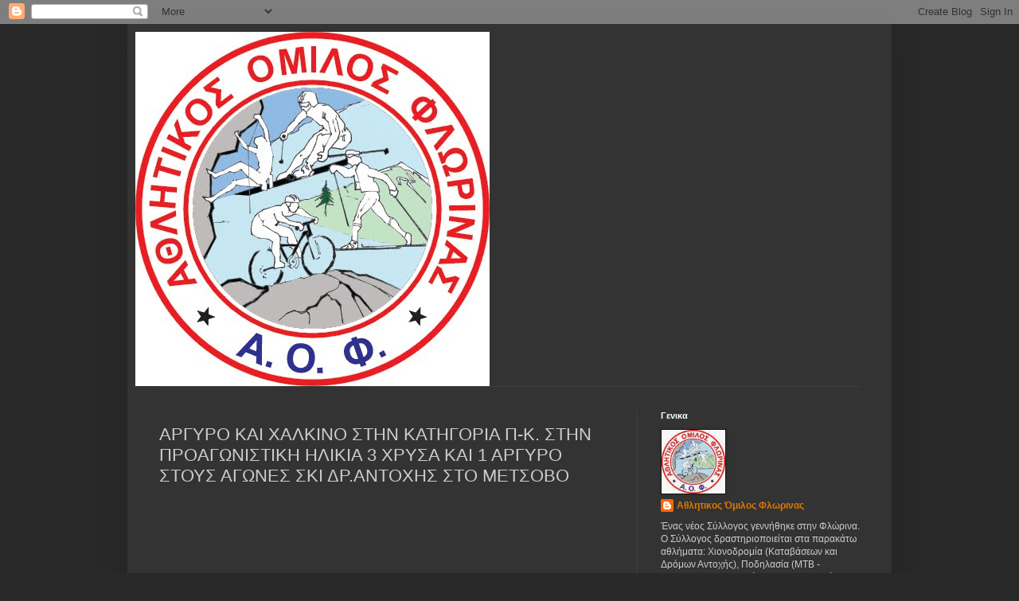

--- FILE ---
content_type: text/html; charset=UTF-8
request_url: http://aoflor.blogspot.com/2013/01/3-1.html
body_size: 16352
content:
<!DOCTYPE html>
<html class='v2' dir='ltr' lang='el'>
<head>
<link href='https://www.blogger.com/static/v1/widgets/335934321-css_bundle_v2.css' rel='stylesheet' type='text/css'/>
<meta content='width=1100' name='viewport'/>
<meta content='text/html; charset=UTF-8' http-equiv='Content-Type'/>
<meta content='blogger' name='generator'/>
<link href='http://aoflor.blogspot.com/favicon.ico' rel='icon' type='image/x-icon'/>
<link href='http://aoflor.blogspot.com/2013/01/3-1.html' rel='canonical'/>
<link rel="alternate" type="application/atom+xml" title="ΑΘΛΗΤΙΚΟΣ ΟΜΙΛΟΣ ΦΛΩΡΙΝΑΣ - Atom" href="http://aoflor.blogspot.com/feeds/posts/default" />
<link rel="alternate" type="application/rss+xml" title="ΑΘΛΗΤΙΚΟΣ ΟΜΙΛΟΣ ΦΛΩΡΙΝΑΣ - RSS" href="http://aoflor.blogspot.com/feeds/posts/default?alt=rss" />
<link rel="service.post" type="application/atom+xml" title="ΑΘΛΗΤΙΚΟΣ ΟΜΙΛΟΣ ΦΛΩΡΙΝΑΣ - Atom" href="https://www.blogger.com/feeds/7337371473903130665/posts/default" />

<link rel="alternate" type="application/atom+xml" title="ΑΘΛΗΤΙΚΟΣ ΟΜΙΛΟΣ ΦΛΩΡΙΝΑΣ - Atom" href="http://aoflor.blogspot.com/feeds/6860709628161834007/comments/default" />
<!--Can't find substitution for tag [blog.ieCssRetrofitLinks]-->
<link href='https://blogger.googleusercontent.com/img/b/R29vZ2xl/AVvXsEj1DxqMLSMNOlbHJYj0totfPvaRLFmuOuiYb6a245KWvpjkAEVfJVbl5i1ca6-bWUZKy2Ii7nH7if8yNdl5ao_DauqLRcKUJ05Ch1vLSgpdylR1SQg1-MDuMJyCjbUQcBi1K19MBYCL7e4/s320/DSCN0564.JPG' rel='image_src'/>
<meta content='http://aoflor.blogspot.com/2013/01/3-1.html' property='og:url'/>
<meta content='ΑΡΓΥΡΟ ΚΑΙ ΧΑΛΚΙΝΟ ΣΤΗΝ ΚΑΤΗΓΟΡΙΑ Π-Κ. ΣΤΗΝ ΠΡΟΑΓΩΝΙΣΤΙΚΗ ΗΛΙΚΙΑ  3 ΧΡΥΣΑ ΚΑΙ 1 ΑΡΓΥΡΟ ΣΤΟΥΣ ΑΓΩΝΕΣ ΣΚΙ ΔΡ.ΑΝΤΟΧΗΣ ΣΤΟ ΜΕΤΣΟΒΟ' property='og:title'/>
<meta content='                       Με την πολυπληθέστερη ομάδα έλαβε μέρος ο ΑΟΦ στον 1 ο  Προκριματικό αγώνα Σκι Δρόμων Αντοχής που πραγματοποιήθηκαν σ...' property='og:description'/>
<meta content='https://blogger.googleusercontent.com/img/b/R29vZ2xl/AVvXsEj1DxqMLSMNOlbHJYj0totfPvaRLFmuOuiYb6a245KWvpjkAEVfJVbl5i1ca6-bWUZKy2Ii7nH7if8yNdl5ao_DauqLRcKUJ05Ch1vLSgpdylR1SQg1-MDuMJyCjbUQcBi1K19MBYCL7e4/w1200-h630-p-k-no-nu/DSCN0564.JPG' property='og:image'/>
<title>ΑΘΛΗΤΙΚΟΣ ΟΜΙΛΟΣ ΦΛΩΡΙΝΑΣ: ΑΡΓΥΡΟ ΚΑΙ ΧΑΛΚΙΝΟ ΣΤΗΝ ΚΑΤΗΓΟΡΙΑ Π-Κ. ΣΤΗΝ ΠΡΟΑΓΩΝΙΣΤΙΚΗ ΗΛΙΚΙΑ  3 ΧΡΥΣΑ ΚΑΙ 1 ΑΡΓΥΡΟ ΣΤΟΥΣ ΑΓΩΝΕΣ ΣΚΙ ΔΡ.ΑΝΤΟΧΗΣ ΣΤΟ ΜΕΤΣΟΒΟ</title>
<style id='page-skin-1' type='text/css'><!--
/*
-----------------------------------------------
Blogger Template Style
Name:     Simple
Designer: Blogger
URL:      www.blogger.com
----------------------------------------------- */
/* Content
----------------------------------------------- */
body {
font: normal normal 12px Arial, Tahoma, Helvetica, FreeSans, sans-serif;
color: #cccccc;
background: #292929 none repeat scroll top left;
padding: 0 40px 40px 40px;
}
html body .region-inner {
min-width: 0;
max-width: 100%;
width: auto;
}
h2 {
font-size: 22px;
}
a:link {
text-decoration:none;
color: #dd7700;
}
a:visited {
text-decoration:none;
color: #cc6600;
}
a:hover {
text-decoration:underline;
color: #cc6600;
}
.body-fauxcolumn-outer .fauxcolumn-inner {
background: transparent none repeat scroll top left;
_background-image: none;
}
.body-fauxcolumn-outer .cap-top {
position: absolute;
z-index: 1;
height: 400px;
width: 100%;
}
.body-fauxcolumn-outer .cap-top .cap-left {
width: 100%;
background: transparent none repeat-x scroll top left;
_background-image: none;
}
.content-outer {
-moz-box-shadow: 0 0 40px rgba(0, 0, 0, .15);
-webkit-box-shadow: 0 0 5px rgba(0, 0, 0, .15);
-goog-ms-box-shadow: 0 0 10px #333333;
box-shadow: 0 0 40px rgba(0, 0, 0, .15);
margin-bottom: 1px;
}
.content-inner {
padding: 10px 10px;
}
.content-inner {
background-color: #333333;
}
/* Header
----------------------------------------------- */
.header-outer {
background: transparent none repeat-x scroll 0 -400px;
_background-image: none;
}
.Header h1 {
font: normal normal 60px Arial, Tahoma, Helvetica, FreeSans, sans-serif;
color: #ffffff;
text-shadow: -1px -1px 1px rgba(0, 0, 0, .2);
}
.Header h1 a {
color: #ffffff;
}
.Header .description {
font-size: 140%;
color: #aaaaaa;
}
.header-inner .Header .titlewrapper {
padding: 22px 30px;
}
.header-inner .Header .descriptionwrapper {
padding: 0 30px;
}
/* Tabs
----------------------------------------------- */
.tabs-inner .section:first-child {
border-top: 1px solid #404040;
}
.tabs-inner .section:first-child ul {
margin-top: -1px;
border-top: 1px solid #404040;
border-left: 0 solid #404040;
border-right: 0 solid #404040;
}
.tabs-inner .widget ul {
background: #222222 none repeat-x scroll 0 -800px;
_background-image: none;
border-bottom: 1px solid #404040;
margin-top: 0;
margin-left: -30px;
margin-right: -30px;
}
.tabs-inner .widget li a {
display: inline-block;
padding: .6em 1em;
font: normal normal 14px Arial, Tahoma, Helvetica, FreeSans, sans-serif;
color: #999999;
border-left: 1px solid #333333;
border-right: 0 solid #404040;
}
.tabs-inner .widget li:first-child a {
border-left: none;
}
.tabs-inner .widget li.selected a, .tabs-inner .widget li a:hover {
color: #ffffff;
background-color: #000000;
text-decoration: none;
}
/* Columns
----------------------------------------------- */
.main-outer {
border-top: 0 solid #404040;
}
.fauxcolumn-left-outer .fauxcolumn-inner {
border-right: 1px solid #404040;
}
.fauxcolumn-right-outer .fauxcolumn-inner {
border-left: 1px solid #404040;
}
/* Headings
----------------------------------------------- */
div.widget > h2,
div.widget h2.title {
margin: 0 0 1em 0;
font: normal bold 11px Arial, Tahoma, Helvetica, FreeSans, sans-serif;
color: #ffffff;
}
/* Widgets
----------------------------------------------- */
.widget .zippy {
color: #999999;
text-shadow: 2px 2px 1px rgba(0, 0, 0, .1);
}
.widget .popular-posts ul {
list-style: none;
}
/* Posts
----------------------------------------------- */
h2.date-header {
font: normal bold 11px Arial, Tahoma, Helvetica, FreeSans, sans-serif;
}
.date-header span {
background-color: transparent;
color: #cccccc;
padding: inherit;
letter-spacing: inherit;
margin: inherit;
}
.main-inner {
padding-top: 30px;
padding-bottom: 30px;
}
.main-inner .column-center-inner {
padding: 0 15px;
}
.main-inner .column-center-inner .section {
margin: 0 15px;
}
.post {
margin: 0 0 25px 0;
}
h3.post-title, .comments h4 {
font: normal normal 22px Arial, Tahoma, Helvetica, FreeSans, sans-serif;
margin: .75em 0 0;
}
.post-body {
font-size: 110%;
line-height: 1.4;
position: relative;
}
.post-body img, .post-body .tr-caption-container, .Profile img, .Image img,
.BlogList .item-thumbnail img {
padding: 0;
background: #111111;
border: 1px solid #111111;
-moz-box-shadow: 1px 1px 5px rgba(0, 0, 0, .1);
-webkit-box-shadow: 1px 1px 5px rgba(0, 0, 0, .1);
box-shadow: 1px 1px 5px rgba(0, 0, 0, .1);
}
.post-body img, .post-body .tr-caption-container {
padding: 1px;
}
.post-body .tr-caption-container {
color: #cccccc;
}
.post-body .tr-caption-container img {
padding: 0;
background: transparent;
border: none;
-moz-box-shadow: 0 0 0 rgba(0, 0, 0, .1);
-webkit-box-shadow: 0 0 0 rgba(0, 0, 0, .1);
box-shadow: 0 0 0 rgba(0, 0, 0, .1);
}
.post-header {
margin: 0 0 1.5em;
line-height: 1.6;
font-size: 90%;
}
.post-footer {
margin: 20px -2px 0;
padding: 5px 10px;
color: #888888;
background-color: #303030;
border-bottom: 1px solid #444444;
line-height: 1.6;
font-size: 90%;
}
#comments .comment-author {
padding-top: 1.5em;
border-top: 1px solid #404040;
background-position: 0 1.5em;
}
#comments .comment-author:first-child {
padding-top: 0;
border-top: none;
}
.avatar-image-container {
margin: .2em 0 0;
}
#comments .avatar-image-container img {
border: 1px solid #111111;
}
/* Comments
----------------------------------------------- */
.comments .comments-content .icon.blog-author {
background-repeat: no-repeat;
background-image: url([data-uri]);
}
.comments .comments-content .loadmore a {
border-top: 1px solid #999999;
border-bottom: 1px solid #999999;
}
.comments .comment-thread.inline-thread {
background-color: #303030;
}
.comments .continue {
border-top: 2px solid #999999;
}
/* Accents
---------------------------------------------- */
.section-columns td.columns-cell {
border-left: 1px solid #404040;
}
.blog-pager {
background: transparent none no-repeat scroll top center;
}
.blog-pager-older-link, .home-link,
.blog-pager-newer-link {
background-color: #333333;
padding: 5px;
}
.footer-outer {
border-top: 0 dashed #bbbbbb;
}
/* Mobile
----------------------------------------------- */
body.mobile  {
background-size: auto;
}
.mobile .body-fauxcolumn-outer {
background: transparent none repeat scroll top left;
}
.mobile .body-fauxcolumn-outer .cap-top {
background-size: 100% auto;
}
.mobile .content-outer {
-webkit-box-shadow: 0 0 3px rgba(0, 0, 0, .15);
box-shadow: 0 0 3px rgba(0, 0, 0, .15);
}
.mobile .tabs-inner .widget ul {
margin-left: 0;
margin-right: 0;
}
.mobile .post {
margin: 0;
}
.mobile .main-inner .column-center-inner .section {
margin: 0;
}
.mobile .date-header span {
padding: 0.1em 10px;
margin: 0 -10px;
}
.mobile h3.post-title {
margin: 0;
}
.mobile .blog-pager {
background: transparent none no-repeat scroll top center;
}
.mobile .footer-outer {
border-top: none;
}
.mobile .main-inner, .mobile .footer-inner {
background-color: #333333;
}
.mobile-index-contents {
color: #cccccc;
}
.mobile-link-button {
background-color: #dd7700;
}
.mobile-link-button a:link, .mobile-link-button a:visited {
color: #ffffff;
}
.mobile .tabs-inner .section:first-child {
border-top: none;
}
.mobile .tabs-inner .PageList .widget-content {
background-color: #000000;
color: #ffffff;
border-top: 1px solid #404040;
border-bottom: 1px solid #404040;
}
.mobile .tabs-inner .PageList .widget-content .pagelist-arrow {
border-left: 1px solid #404040;
}

--></style>
<style id='template-skin-1' type='text/css'><!--
body {
min-width: 960px;
}
.content-outer, .content-fauxcolumn-outer, .region-inner {
min-width: 960px;
max-width: 960px;
_width: 960px;
}
.main-inner .columns {
padding-left: 0;
padding-right: 310px;
}
.main-inner .fauxcolumn-center-outer {
left: 0;
right: 310px;
/* IE6 does not respect left and right together */
_width: expression(this.parentNode.offsetWidth -
parseInt("0") -
parseInt("310px") + 'px');
}
.main-inner .fauxcolumn-left-outer {
width: 0;
}
.main-inner .fauxcolumn-right-outer {
width: 310px;
}
.main-inner .column-left-outer {
width: 0;
right: 100%;
margin-left: -0;
}
.main-inner .column-right-outer {
width: 310px;
margin-right: -310px;
}
#layout {
min-width: 0;
}
#layout .content-outer {
min-width: 0;
width: 800px;
}
#layout .region-inner {
min-width: 0;
width: auto;
}
body#layout div.add_widget {
padding: 8px;
}
body#layout div.add_widget a {
margin-left: 32px;
}
--></style>
<link href='https://www.blogger.com/dyn-css/authorization.css?targetBlogID=7337371473903130665&amp;zx=31dbcdea-5960-4783-b822-3adea9a15ccb' media='none' onload='if(media!=&#39;all&#39;)media=&#39;all&#39;' rel='stylesheet'/><noscript><link href='https://www.blogger.com/dyn-css/authorization.css?targetBlogID=7337371473903130665&amp;zx=31dbcdea-5960-4783-b822-3adea9a15ccb' rel='stylesheet'/></noscript>
<meta name='google-adsense-platform-account' content='ca-host-pub-1556223355139109'/>
<meta name='google-adsense-platform-domain' content='blogspot.com'/>

</head>
<body class='loading variant-dark'>
<div class='navbar section' id='navbar' name='Navbar'><div class='widget Navbar' data-version='1' id='Navbar1'><script type="text/javascript">
    function setAttributeOnload(object, attribute, val) {
      if(window.addEventListener) {
        window.addEventListener('load',
          function(){ object[attribute] = val; }, false);
      } else {
        window.attachEvent('onload', function(){ object[attribute] = val; });
      }
    }
  </script>
<div id="navbar-iframe-container"></div>
<script type="text/javascript" src="https://apis.google.com/js/platform.js"></script>
<script type="text/javascript">
      gapi.load("gapi.iframes:gapi.iframes.style.bubble", function() {
        if (gapi.iframes && gapi.iframes.getContext) {
          gapi.iframes.getContext().openChild({
              url: 'https://www.blogger.com/navbar/7337371473903130665?po\x3d6860709628161834007\x26origin\x3dhttp://aoflor.blogspot.com',
              where: document.getElementById("navbar-iframe-container"),
              id: "navbar-iframe"
          });
        }
      });
    </script><script type="text/javascript">
(function() {
var script = document.createElement('script');
script.type = 'text/javascript';
script.src = '//pagead2.googlesyndication.com/pagead/js/google_top_exp.js';
var head = document.getElementsByTagName('head')[0];
if (head) {
head.appendChild(script);
}})();
</script>
</div></div>
<div class='body-fauxcolumns'>
<div class='fauxcolumn-outer body-fauxcolumn-outer'>
<div class='cap-top'>
<div class='cap-left'></div>
<div class='cap-right'></div>
</div>
<div class='fauxborder-left'>
<div class='fauxborder-right'></div>
<div class='fauxcolumn-inner'>
</div>
</div>
<div class='cap-bottom'>
<div class='cap-left'></div>
<div class='cap-right'></div>
</div>
</div>
</div>
<div class='content'>
<div class='content-fauxcolumns'>
<div class='fauxcolumn-outer content-fauxcolumn-outer'>
<div class='cap-top'>
<div class='cap-left'></div>
<div class='cap-right'></div>
</div>
<div class='fauxborder-left'>
<div class='fauxborder-right'></div>
<div class='fauxcolumn-inner'>
</div>
</div>
<div class='cap-bottom'>
<div class='cap-left'></div>
<div class='cap-right'></div>
</div>
</div>
</div>
<div class='content-outer'>
<div class='content-cap-top cap-top'>
<div class='cap-left'></div>
<div class='cap-right'></div>
</div>
<div class='fauxborder-left content-fauxborder-left'>
<div class='fauxborder-right content-fauxborder-right'></div>
<div class='content-inner'>
<header>
<div class='header-outer'>
<div class='header-cap-top cap-top'>
<div class='cap-left'></div>
<div class='cap-right'></div>
</div>
<div class='fauxborder-left header-fauxborder-left'>
<div class='fauxborder-right header-fauxborder-right'></div>
<div class='region-inner header-inner'>
<div class='header section' id='header' name='Κεφαλίδα'><div class='widget Header' data-version='1' id='Header1'>
<div id='header-inner'>
<a href='http://aoflor.blogspot.com/' style='display: block'>
<img alt='ΑΘΛΗΤΙΚΟΣ ΟΜΙΛΟΣ ΦΛΩΡΙΝΑΣ' height='445px; ' id='Header1_headerimg' src='https://blogger.googleusercontent.com/img/b/R29vZ2xl/AVvXsEhPnZdNtroqey6u5YSK405UQfaGsTuYxc1gV5g5ZUDezn2RyWOvMvg-LL6jsNT7dbytrMLZ3tkJej0IPd8qs8q5yPlLrbBSpIx3ik2Fefh6rODL_z7uk22RxRFu0WgCEQlsTQfrph1vyZI/s1600/AOF.jpg' style='display: block' width='445px; '/>
</a>
</div>
</div></div>
</div>
</div>
<div class='header-cap-bottom cap-bottom'>
<div class='cap-left'></div>
<div class='cap-right'></div>
</div>
</div>
</header>
<div class='tabs-outer'>
<div class='tabs-cap-top cap-top'>
<div class='cap-left'></div>
<div class='cap-right'></div>
</div>
<div class='fauxborder-left tabs-fauxborder-left'>
<div class='fauxborder-right tabs-fauxborder-right'></div>
<div class='region-inner tabs-inner'>
<div class='tabs no-items section' id='crosscol' name='Σε όλες τις στήλες'></div>
<div class='tabs no-items section' id='crosscol-overflow' name='Cross-Column 2'></div>
</div>
</div>
<div class='tabs-cap-bottom cap-bottom'>
<div class='cap-left'></div>
<div class='cap-right'></div>
</div>
</div>
<div class='main-outer'>
<div class='main-cap-top cap-top'>
<div class='cap-left'></div>
<div class='cap-right'></div>
</div>
<div class='fauxborder-left main-fauxborder-left'>
<div class='fauxborder-right main-fauxborder-right'></div>
<div class='region-inner main-inner'>
<div class='columns fauxcolumns'>
<div class='fauxcolumn-outer fauxcolumn-center-outer'>
<div class='cap-top'>
<div class='cap-left'></div>
<div class='cap-right'></div>
</div>
<div class='fauxborder-left'>
<div class='fauxborder-right'></div>
<div class='fauxcolumn-inner'>
</div>
</div>
<div class='cap-bottom'>
<div class='cap-left'></div>
<div class='cap-right'></div>
</div>
</div>
<div class='fauxcolumn-outer fauxcolumn-left-outer'>
<div class='cap-top'>
<div class='cap-left'></div>
<div class='cap-right'></div>
</div>
<div class='fauxborder-left'>
<div class='fauxborder-right'></div>
<div class='fauxcolumn-inner'>
</div>
</div>
<div class='cap-bottom'>
<div class='cap-left'></div>
<div class='cap-right'></div>
</div>
</div>
<div class='fauxcolumn-outer fauxcolumn-right-outer'>
<div class='cap-top'>
<div class='cap-left'></div>
<div class='cap-right'></div>
</div>
<div class='fauxborder-left'>
<div class='fauxborder-right'></div>
<div class='fauxcolumn-inner'>
</div>
</div>
<div class='cap-bottom'>
<div class='cap-left'></div>
<div class='cap-right'></div>
</div>
</div>
<!-- corrects IE6 width calculation -->
<div class='columns-inner'>
<div class='column-center-outer'>
<div class='column-center-inner'>
<div class='main section' id='main' name='Κύριος'><div class='widget Blog' data-version='1' id='Blog1'>
<div class='blog-posts hfeed'>

          <div class="date-outer">
        

          <div class="date-posts">
        
<div class='post-outer'>
<div class='post hentry uncustomized-post-template' itemprop='blogPost' itemscope='itemscope' itemtype='http://schema.org/BlogPosting'>
<meta content='https://blogger.googleusercontent.com/img/b/R29vZ2xl/AVvXsEj1DxqMLSMNOlbHJYj0totfPvaRLFmuOuiYb6a245KWvpjkAEVfJVbl5i1ca6-bWUZKy2Ii7nH7if8yNdl5ao_DauqLRcKUJ05Ch1vLSgpdylR1SQg1-MDuMJyCjbUQcBi1K19MBYCL7e4/s320/DSCN0564.JPG' itemprop='image_url'/>
<meta content='7337371473903130665' itemprop='blogId'/>
<meta content='6860709628161834007' itemprop='postId'/>
<a name='6860709628161834007'></a>
<h3 class='post-title entry-title' itemprop='name'>
ΑΡΓΥΡΟ ΚΑΙ ΧΑΛΚΙΝΟ ΣΤΗΝ ΚΑΤΗΓΟΡΙΑ Π-Κ. ΣΤΗΝ ΠΡΟΑΓΩΝΙΣΤΙΚΗ ΗΛΙΚΙΑ  3 ΧΡΥΣΑ ΚΑΙ 1 ΑΡΓΥΡΟ ΣΤΟΥΣ ΑΓΩΝΕΣ ΣΚΙ ΔΡ.ΑΝΤΟΧΗΣ ΣΤΟ ΜΕΤΣΟΒΟ
</h3>
<div class='post-header'>
<div class='post-header-line-1'></div>
</div>
<div class='post-body entry-content' id='post-body-6860709628161834007' itemprop='description articleBody'>
<div dir="ltr" style="text-align: left;" trbidi="on">
<br />
<div class="separator" style="clear: both; text-align: center;">
</div>
<div style="margin-left: 1em; margin-right: 1em;">
<a href="https://blogger.googleusercontent.com/img/b/R29vZ2xl/AVvXsEjlX6vJKrUHpgUgAycRw6Ex2moih4T-2-Nh9wNqBY_INFKtEH6ZGaolhL4xRttvQOn0beQpHbK76E51MrJ1-ECfZR5jzGXoKsoB-BHCfv_FoUtkuh9h4ChEMpiLZReI70xellcqtFRD-ag/s1600/DSCN0568.JPG" imageanchor="1" style="margin-left: 1em; margin-right: 1em;">
</a></div>
<br />
<div style="clear: left; float: left; margin-bottom: 1em; margin-right: 1em;">
</div>
<br />
<br />
<div class="separator" style="clear: both; text-align: center;">
</div>
<br />
<div class="separator" style="clear: both; text-align: center;">
<a href="https://blogger.googleusercontent.com/img/b/R29vZ2xl/AVvXsEj1DxqMLSMNOlbHJYj0totfPvaRLFmuOuiYb6a245KWvpjkAEVfJVbl5i1ca6-bWUZKy2Ii7nH7if8yNdl5ao_DauqLRcKUJ05Ch1vLSgpdylR1SQg1-MDuMJyCjbUQcBi1K19MBYCL7e4/s1600/DSCN0564.JPG" imageanchor="1" style="margin-left: 1em; margin-right: 1em;"><img border="0" height="240" src="https://blogger.googleusercontent.com/img/b/R29vZ2xl/AVvXsEj1DxqMLSMNOlbHJYj0totfPvaRLFmuOuiYb6a245KWvpjkAEVfJVbl5i1ca6-bWUZKy2Ii7nH7if8yNdl5ao_DauqLRcKUJ05Ch1vLSgpdylR1SQg1-MDuMJyCjbUQcBi1K19MBYCL7e4/s320/DSCN0564.JPG" width="320" /></a></div>
<br />
<div class="separator" style="clear: both; text-align: center;">
<a href="https://blogger.googleusercontent.com/img/b/R29vZ2xl/AVvXsEh3ahCnm8bfDMsgg-Cr6uBm_DpBgOhrPqREgmsZU2TsQyny4tFy3mTK_PuIIEU7JmYlZ9B8F9yvXSujT3QFlVQ7CmHoIE4lViXkMSDB-um2Z8PhKJkUaZ_oYW_aEgBa8HzIwD1JcskGZv0/s1600/DSCN0579.JPG" imageanchor="1" style="margin-left: 1em; margin-right: 1em;"><img border="0" height="240" src="https://blogger.googleusercontent.com/img/b/R29vZ2xl/AVvXsEh3ahCnm8bfDMsgg-Cr6uBm_DpBgOhrPqREgmsZU2TsQyny4tFy3mTK_PuIIEU7JmYlZ9B8F9yvXSujT3QFlVQ7CmHoIE4lViXkMSDB-um2Z8PhKJkUaZ_oYW_aEgBa8HzIwD1JcskGZv0/s320/DSCN0579.JPG" width="320" /></a></div>
<div class="MsoNormal">
<br /></div>
<div class="MsoNormal">
Με την πολυπληθέστερη ομάδα έλαβε μέρος ο ΑΟΦ στον 1<sup>ο</sup>
Προκριματικό αγώνα Σκι Δρόμων Αντοχής που πραγματοποιήθηκαν στο ΜΕΤΣΟΒΟ στις
12/13-1-2013.Με αρχηγό τον πρόεδρο Μπόσκο Αλέξανδρο, προπονητές και πλήθος
γονέων, αγωνίστηκαν οι 19 μικροί αθλητές του Ομίλου δείχνοντας απαράμιλλη
αγωνιστικότητα και σθένος, προβάλλοντας θετικά την Φλώρινα και τον ΑΟΦ πανελλαδικά.
Σε πολύ καλή φόρμα βρέθηκαν οι κορασίδες του ομίλου και τις 2 ημέρες των
αγώνων, ενώ ασθένεια και ατυχείς πτώσεις στέρησαν τα μετάλλια από την κατηγορία
των παίδων. Η συνεχής και επίπονη προετοιμασία των αθλητών έφερε τα αναμενόμενα
&nbsp;αποτελέσματα, ξεχωρίζοντας μέσα από αυτά
η αλματώδης άνοδος των κορασίδων: Ζωγράφου- Χαλβαζτή-Βέλλιου-Μαυρουδή. Αξίζει
να σημειωθεί ότι στην κατηγορία της προαγωνιστικής &nbsp;ηλικίας &#8211;που είναι και το μέλλον-φαίνεται ότι
ο ΑΟΦ θα έχει για πολύ καιρό τον πρώτο λόγο αφού οι μικροί αθλητές του
κυριάρχησαν σε όλα τα επίπεδα (τεχνικής-ταχύτητας),παρότι οι περισσότεροι ξεκίνησαν
&nbsp;φέτος το σκι Δρ. Αντοχής, ήταν δε γι αυτούς,
μια πρωτόγνωρη θαυμάσια εμπειρία. Τα αποτελέσματα των 2 ημερών ήταν τα εξής:</div>
<div class="separator" style="clear: both; text-align: center;">
<a href="https://blogger.googleusercontent.com/img/b/R29vZ2xl/AVvXsEjlX6vJKrUHpgUgAycRw6Ex2moih4T-2-Nh9wNqBY_INFKtEH6ZGaolhL4xRttvQOn0beQpHbK76E51MrJ1-ECfZR5jzGXoKsoB-BHCfv_FoUtkuh9h4ChEMpiLZReI70xellcqtFRD-ag/s1600/DSCN0568.JPG" imageanchor="1" style="margin-left: 1em; margin-right: 1em;"><br /></a></div>
<div class="MsoNormal">
<a href="https://blogger.googleusercontent.com/img/b/R29vZ2xl/AVvXsEjlX6vJKrUHpgUgAycRw6Ex2moih4T-2-Nh9wNqBY_INFKtEH6ZGaolhL4xRttvQOn0beQpHbK76E51MrJ1-ECfZR5jzGXoKsoB-BHCfv_FoUtkuh9h4ChEMpiLZReI70xellcqtFRD-ag/s1600/DSCN0568.JPG" imageanchor="1" style="margin-left: 1em; margin-right: 1em;"><br /></a></div>
<a href="https://blogger.googleusercontent.com/img/b/R29vZ2xl/AVvXsEjlX6vJKrUHpgUgAycRw6Ex2moih4T-2-Nh9wNqBY_INFKtEH6ZGaolhL4xRttvQOn0beQpHbK76E51MrJ1-ECfZR5jzGXoKsoB-BHCfv_FoUtkuh9h4ChEMpiLZReI70xellcqtFRD-ag/s1600/DSCN0568.JPG" imageanchor="1" style="margin-left: 1em; margin-right: 1em;">

<table border="1" cellpadding="0" cellspacing="0" class="MsoNormalTable" style="border-collapse: collapse; border: none; mso-border-alt: solid windowtext .5pt; mso-border-insideh: .5pt solid windowtext; mso-border-insidev: .5pt solid windowtext; mso-padding-alt: 0cm 5.4pt 0cm 5.4pt; mso-yfti-tbllook: 1184;">
 <tbody>
<tr>
  <td style="border: solid windowtext 1.0pt; mso-border-alt: solid windowtext .5pt; padding: 0cm 5.4pt 0cm 5.4pt; width: 146.2pt;" valign="top" width="195"><div class="MsoNormal" style="margin-bottom: 0.0001pt;">
ΟΝΟΜΑΤΕΠΩΝΥΜΟ</div>
</td>
  <td style="border-left: none; border: solid windowtext 1.0pt; mso-border-alt: solid windowtext .5pt; mso-border-left-alt: solid windowtext .5pt; padding: 0cm 5.4pt 0cm 5.4pt; width: 69.15pt;" valign="top" width="92"><div align="center" class="MsoNormal" style="margin-bottom: 0.0001pt; text-align: center;">
ΚΑΤΗΓΟΡΙΑ</div>
</td>
  <td style="border-left: none; border: solid windowtext 1.0pt; mso-border-alt: solid windowtext .5pt; mso-border-left-alt: solid windowtext .5pt; padding: 0cm 5.4pt 0cm 5.4pt; width: 105.25pt;" valign="top" width="140"><div align="center" class="MsoNormal" style="margin-bottom: 0.0001pt; text-align: center;">
SPRINT 1500 m</div>
</td>
  <td style="border-left: none; border: solid windowtext 1.0pt; mso-border-alt: solid windowtext .5pt; mso-border-left-alt: solid windowtext .5pt; padding: 0cm 5.4pt 0cm 5.4pt; width: 105.5pt;" valign="top" width="141"><div align="center" class="MsoNormal" style="margin-bottom: 0.0001pt; text-align: center;">
DISTANSE 3km</div>
</td>
 </tr>
<tr>
  <td style="border-top: none; border: solid windowtext 1.0pt; mso-border-alt: solid windowtext .5pt; mso-border-top-alt: solid windowtext .5pt; padding: 0cm 5.4pt 0cm 5.4pt; width: 146.2pt;" valign="top" width="195"><div class="MsoNormal" style="margin-bottom: 0.0001pt;">
<br /></div>
</td>
  <td style="border-bottom: solid windowtext 1.0pt; border-left: none; border-right: solid windowtext 1.0pt; border-top: none; mso-border-alt: solid windowtext .5pt; mso-border-left-alt: solid windowtext .5pt; mso-border-top-alt: solid windowtext .5pt; padding: 0cm 5.4pt 0cm 5.4pt; width: 69.15pt;" valign="top" width="92"><div align="center" class="MsoNormal" style="margin-bottom: 0.0001pt; text-align: center;">
<br /></div>
</td>
  <td style="border-bottom: solid windowtext 1.0pt; border-left: none; border-right: solid windowtext 1.0pt; border-top: none; mso-border-alt: solid windowtext .5pt; mso-border-left-alt: solid windowtext .5pt; mso-border-top-alt: solid windowtext .5pt; padding: 0cm 5.4pt 0cm 5.4pt; width: 105.25pt;" valign="top" width="140"><div align="center" class="MsoNormal" style="margin-bottom: 0.0001pt; text-align: center;">
<br /></div>
</td>
  <td style="border-bottom: solid windowtext 1.0pt; border-left: none; border-right: solid windowtext 1.0pt; border-top: none; mso-border-alt: solid windowtext .5pt; mso-border-left-alt: solid windowtext .5pt; mso-border-top-alt: solid windowtext .5pt; padding: 0cm 5.4pt 0cm 5.4pt; width: 105.5pt;" valign="top" width="141"><div align="center" class="MsoNormal" style="margin-bottom: 0.0001pt; text-align: center;">
<br /></div>
</td>
 </tr>
<tr>
  <td style="border-top: none; border: solid windowtext 1.0pt; mso-border-alt: solid windowtext .5pt; mso-border-top-alt: solid windowtext .5pt; padding: 0cm 5.4pt 0cm 5.4pt; width: 146.2pt;" valign="top" width="195"><div class="MsoNormal" style="margin-bottom: 0.0001pt;">
ΖΩΓΡΑΦΟΥ ΜΙΧΑΕΛΑ</div>
</td>
  <td style="border-bottom: solid windowtext 1.0pt; border-left: none; border-right: solid windowtext 1.0pt; border-top: none; mso-border-alt: solid windowtext .5pt; mso-border-left-alt: solid windowtext .5pt; mso-border-top-alt: solid windowtext .5pt; padding: 0cm 5.4pt 0cm 5.4pt; width: 69.15pt;" valign="top" width="92"><div align="center" class="MsoNormal" style="margin-bottom: 0.0001pt; text-align: center;">
ΚΟΡΑΣΙΔ&nbsp;
  1</div>
</td>
  <td style="border-bottom: solid windowtext 1.0pt; border-left: none; border-right: solid windowtext 1.0pt; border-top: none; mso-border-alt: solid windowtext .5pt; mso-border-left-alt: solid windowtext .5pt; mso-border-top-alt: solid windowtext .5pt; padding: 0cm 5.4pt 0cm 5.4pt; width: 105.25pt;" valign="top" width="140"><div align="center" class="MsoNormal" style="margin-bottom: 0.0001pt; text-align: center;">
4<sup>Η</sup></div>
</td>
  <td style="border-bottom: solid windowtext 1.0pt; border-left: none; border-right: solid windowtext 1.0pt; border-top: none; mso-border-alt: solid windowtext .5pt; mso-border-left-alt: solid windowtext .5pt; mso-border-top-alt: solid windowtext .5pt; padding: 0cm 5.4pt 0cm 5.4pt; width: 105.5pt;" valign="top" width="141"><div align="center" class="MsoNormal" style="margin-bottom: 0.0001pt; text-align: center;">
2<sup>Η</sup></div>
</td>
 </tr>
<tr>
  <td style="border-top: none; border: solid windowtext 1.0pt; mso-border-alt: solid windowtext .5pt; mso-border-top-alt: solid windowtext .5pt; padding: 0cm 5.4pt 0cm 5.4pt; width: 146.2pt;" valign="top" width="195"><div class="MsoNormal" style="margin-bottom: 0.0001pt;">
ΧΑΛΒΑΤΖΗ ΜΑΓΔΑΛΙΝΗ</div>
</td>
  <td style="border-bottom: solid windowtext 1.0pt; border-left: none; border-right: solid windowtext 1.0pt; border-top: none; mso-border-alt: solid windowtext .5pt; mso-border-left-alt: solid windowtext .5pt; mso-border-top-alt: solid windowtext .5pt; padding: 0cm 5.4pt 0cm 5.4pt; width: 69.15pt;" valign="top" width="92"><div align="center" class="MsoNormal" style="margin-bottom: 0.0001pt; text-align: center;">
ΚΟΡΑΣΙΔ&nbsp;
  1</div>
</td>
  <td style="border-bottom: solid windowtext 1.0pt; border-left: none; border-right: solid windowtext 1.0pt; border-top: none; mso-border-alt: solid windowtext .5pt; mso-border-left-alt: solid windowtext .5pt; mso-border-top-alt: solid windowtext .5pt; padding: 0cm 5.4pt 0cm 5.4pt; width: 105.25pt;" valign="top" width="140"><div align="center" class="MsoNormal" style="margin-bottom: 0.0001pt; text-align: center;">
3<sup>Η</sup></div>
</td>
  <td style="border-bottom: solid windowtext 1.0pt; border-left: none; border-right: solid windowtext 1.0pt; border-top: none; mso-border-alt: solid windowtext .5pt; mso-border-left-alt: solid windowtext .5pt; mso-border-top-alt: solid windowtext .5pt; padding: 0cm 5.4pt 0cm 5.4pt; width: 105.5pt;" valign="top" width="141"><div align="center" class="MsoNormal" style="margin-bottom: 0.0001pt; text-align: center;">
6<sup>Η</sup></div>
</td>
 </tr>
<tr>
  <td style="border-top: none; border: solid windowtext 1.0pt; mso-border-alt: solid windowtext .5pt; mso-border-top-alt: solid windowtext .5pt; padding: 0cm 5.4pt 0cm 5.4pt; width: 146.2pt;" valign="top" width="195"><div class="MsoNormal" style="margin-bottom: 0.0001pt;">
ΒΕΛΛΙΟΥ ΕΥΑ</div>
</td>
  <td style="border-bottom: solid windowtext 1.0pt; border-left: none; border-right: solid windowtext 1.0pt; border-top: none; mso-border-alt: solid windowtext .5pt; mso-border-left-alt: solid windowtext .5pt; mso-border-top-alt: solid windowtext .5pt; padding: 0cm 5.4pt 0cm 5.4pt; width: 69.15pt;" valign="top" width="92"><div align="center" class="MsoNormal" style="margin-bottom: 0.0001pt; text-align: center;">
ΚΟΡΑΣΙΔ&nbsp;
  1</div>
</td>
  <td style="border-bottom: solid windowtext 1.0pt; border-left: none; border-right: solid windowtext 1.0pt; border-top: none; mso-border-alt: solid windowtext .5pt; mso-border-left-alt: solid windowtext .5pt; mso-border-top-alt: solid windowtext .5pt; padding: 0cm 5.4pt 0cm 5.4pt; width: 105.25pt;" valign="top" width="140"><div align="center" class="MsoNormal" style="margin-bottom: 0.0001pt; text-align: center;">
6<sup>Η</sup></div>
</td>
  <td style="border-bottom: solid windowtext 1.0pt; border-left: none; border-right: solid windowtext 1.0pt; border-top: none; mso-border-alt: solid windowtext .5pt; mso-border-left-alt: solid windowtext .5pt; mso-border-top-alt: solid windowtext .5pt; padding: 0cm 5.4pt 0cm 5.4pt; width: 105.5pt;" valign="top" width="141"><div align="center" class="MsoNormal" style="margin-bottom: 0.0001pt; text-align: center;">
4<sup>Η</sup></div>
</td>
 </tr>
<tr>
  <td style="border-top: none; border: solid windowtext 1.0pt; mso-border-alt: solid windowtext .5pt; mso-border-top-alt: solid windowtext .5pt; padding: 0cm 5.4pt 0cm 5.4pt; width: 146.2pt;" valign="top" width="195"><div class="MsoNormal" style="margin-bottom: 0.0001pt;">
ΜΑΥΡΟΥΔΗ ΡΑΦΑΕΛΛΑ</div>
</td>
  <td style="border-bottom: solid windowtext 1.0pt; border-left: none; border-right: solid windowtext 1.0pt; border-top: none; mso-border-alt: solid windowtext .5pt; mso-border-left-alt: solid windowtext .5pt; mso-border-top-alt: solid windowtext .5pt; padding: 0cm 5.4pt 0cm 5.4pt; width: 69.15pt;" valign="top" width="92"><div align="center" class="MsoNormal" style="margin-bottom: 0.0001pt; text-align: center;">
ΚΟΡΑΣΙΔ&nbsp;
  1</div>
</td>
  <td style="border-bottom: solid windowtext 1.0pt; border-left: none; border-right: solid windowtext 1.0pt; border-top: none; mso-border-alt: solid windowtext .5pt; mso-border-left-alt: solid windowtext .5pt; mso-border-top-alt: solid windowtext .5pt; padding: 0cm 5.4pt 0cm 5.4pt; width: 105.25pt;" valign="top" width="140"><div align="center" class="MsoNormal" style="margin-bottom: 0.0001pt; text-align: center;">
5<sup>Η</sup></div>
</td>
  <td style="border-bottom: solid windowtext 1.0pt; border-left: none; border-right: solid windowtext 1.0pt; border-top: none; mso-border-alt: solid windowtext .5pt; mso-border-left-alt: solid windowtext .5pt; mso-border-top-alt: solid windowtext .5pt; padding: 0cm 5.4pt 0cm 5.4pt; width: 105.5pt;" valign="top" width="141"><div align="center" class="MsoNormal" style="margin-bottom: 0.0001pt; text-align: center;">
7<sup>Η</sup></div>
</td>
 </tr>
<tr>
  <td style="border-top: none; border: solid windowtext 1.0pt; mso-border-alt: solid windowtext .5pt; mso-border-top-alt: solid windowtext .5pt; padding: 0cm 5.4pt 0cm 5.4pt; width: 146.2pt;" valign="top" width="195"><div class="MsoNormal" style="margin-bottom: 0.0001pt;">
ΔΗΜΗΤΡΙΑΔΟΥ ΑΓΓΕΛΙΚΗ</div>
</td>
  <td style="border-bottom: solid windowtext 1.0pt; border-left: none; border-right: solid windowtext 1.0pt; border-top: none; mso-border-alt: solid windowtext .5pt; mso-border-left-alt: solid windowtext .5pt; mso-border-top-alt: solid windowtext .5pt; padding: 0cm 5.4pt 0cm 5.4pt; width: 69.15pt;" valign="top" width="92"><div align="center" class="MsoNormal" style="margin-bottom: 0.0001pt; text-align: center;">
ΚΟΡΑΣΙΔ&nbsp;
  1</div>
</td>
  <td style="border-bottom: solid windowtext 1.0pt; border-left: none; border-right: solid windowtext 1.0pt; border-top: none; mso-border-alt: solid windowtext .5pt; mso-border-left-alt: solid windowtext .5pt; mso-border-top-alt: solid windowtext .5pt; padding: 0cm 5.4pt 0cm 5.4pt; width: 105.25pt;" valign="top" width="140"><div align="center" class="MsoNormal" style="margin-bottom: 0.0001pt; text-align: center;">
9<sup>Η</sup></div>
</td>
  <td style="border-bottom: solid windowtext 1.0pt; border-left: none; border-right: solid windowtext 1.0pt; border-top: none; mso-border-alt: solid windowtext .5pt; mso-border-left-alt: solid windowtext .5pt; mso-border-top-alt: solid windowtext .5pt; padding: 0cm 5.4pt 0cm 5.4pt; width: 105.5pt;" valign="top" width="141"><div align="center" class="MsoNormal" style="margin-bottom: 0.0001pt; text-align: center;">
11<sup>Η</sup></div>
</td>
 </tr>
<tr>
  <td style="border-top: none; border: solid windowtext 1.0pt; mso-border-alt: solid windowtext .5pt; mso-border-top-alt: solid windowtext .5pt; padding: 0cm 5.4pt 0cm 5.4pt; width: 146.2pt;" valign="top" width="195"><div class="MsoNormal" style="margin-bottom: 0.0001pt;">
ΠΑΠΑΔΗΜΗΤΡΙΟΥ ΕΛΕΝΗ</div>
</td>
  <td style="border-bottom: solid windowtext 1.0pt; border-left: none; border-right: solid windowtext 1.0pt; border-top: none; mso-border-alt: solid windowtext .5pt; mso-border-left-alt: solid windowtext .5pt; mso-border-top-alt: solid windowtext .5pt; padding: 0cm 5.4pt 0cm 5.4pt; width: 69.15pt;" valign="top" width="92"><div align="center" class="MsoNormal" style="margin-bottom: 0.0001pt; text-align: center;">
ΚΟΡΑΣΙΔ&nbsp;
  1</div>
</td>
  <td style="border-bottom: solid windowtext 1.0pt; border-left: none; border-right: solid windowtext 1.0pt; border-top: none; mso-border-alt: solid windowtext .5pt; mso-border-left-alt: solid windowtext .5pt; mso-border-top-alt: solid windowtext .5pt; padding: 0cm 5.4pt 0cm 5.4pt; width: 105.25pt;" valign="top" width="140"><div align="center" class="MsoNormal" style="margin-bottom: 0.0001pt; text-align: center;">
7<sup>Η</sup></div>
</td>
  <td style="border-bottom: solid windowtext 1.0pt; border-left: none; border-right: solid windowtext 1.0pt; border-top: none; mso-border-alt: solid windowtext .5pt; mso-border-left-alt: solid windowtext .5pt; mso-border-top-alt: solid windowtext .5pt; padding: 0cm 5.4pt 0cm 5.4pt; width: 105.5pt;" valign="top" width="141"><div align="center" class="MsoNormal" style="margin-bottom: 0.0001pt; text-align: center;">
10<sup>Η</sup></div>
</td>
 </tr>
<tr>
  <td style="border-top: none; border: solid windowtext 1.0pt; mso-border-alt: solid windowtext .5pt; mso-border-top-alt: solid windowtext .5pt; padding: 0cm 5.4pt 0cm 5.4pt; width: 146.2pt;" valign="top" width="195"><div class="MsoNormal" style="margin-bottom: 0.0001pt;">
ΜΑΥΡΟΥΔΗ ΕΥΤΥΧΙΑ</div>
</td>
  <td style="border-bottom: solid windowtext 1.0pt; border-left: none; border-right: solid windowtext 1.0pt; border-top: none; mso-border-alt: solid windowtext .5pt; mso-border-left-alt: solid windowtext .5pt; mso-border-top-alt: solid windowtext .5pt; padding: 0cm 5.4pt 0cm 5.4pt; width: 69.15pt;" valign="top" width="92"><div align="center" class="MsoNormal" style="margin-bottom: 0.0001pt; text-align: center;">
ΚΟΡΑΣΙΔ&nbsp;
  1</div>
</td>
  <td style="border-bottom: solid windowtext 1.0pt; border-left: none; border-right: solid windowtext 1.0pt; border-top: none; mso-border-alt: solid windowtext .5pt; mso-border-left-alt: solid windowtext .5pt; mso-border-top-alt: solid windowtext .5pt; padding: 0cm 5.4pt 0cm 5.4pt; width: 105.25pt;" valign="top" width="140"><div align="center" class="MsoNormal" style="margin-bottom: 0.0001pt; text-align: center;">
14<sup>Η</sup></div>
</td>
  <td style="border-bottom: solid windowtext 1.0pt; border-left: none; border-right: solid windowtext 1.0pt; border-top: none; mso-border-alt: solid windowtext .5pt; mso-border-left-alt: solid windowtext .5pt; mso-border-top-alt: solid windowtext .5pt; padding: 0cm 5.4pt 0cm 5.4pt; width: 105.5pt;" valign="top" width="141"><div align="center" class="MsoNormal" style="margin-bottom: 0.0001pt; text-align: center;">
-</div>
</td>
 </tr>
<tr>
  <td style="border-top: none; border: solid windowtext 1.0pt; mso-border-alt: solid windowtext .5pt; mso-border-top-alt: solid windowtext .5pt; padding: 0cm 5.4pt 0cm 5.4pt; width: 146.2pt;" valign="top" width="195"><div class="MsoNormal" style="margin-bottom: 0.0001pt;">
ΦΙΛΙΠΙΔΟΥ ΛΙΝΑ</div>
</td>
  <td style="border-bottom: solid windowtext 1.0pt; border-left: none; border-right: solid windowtext 1.0pt; border-top: none; mso-border-alt: solid windowtext .5pt; mso-border-left-alt: solid windowtext .5pt; mso-border-top-alt: solid windowtext .5pt; padding: 0cm 5.4pt 0cm 5.4pt; width: 69.15pt;" valign="top" width="92"><div align="center" class="MsoNormal" style="margin-bottom: 0.0001pt; text-align: center;">
ΚΟΡΑΣΙΔ&nbsp;
  2</div>
</td>
  <td style="border-bottom: solid windowtext 1.0pt; border-left: none; border-right: solid windowtext 1.0pt; border-top: none; mso-border-alt: solid windowtext .5pt; mso-border-left-alt: solid windowtext .5pt; mso-border-top-alt: solid windowtext .5pt; padding: 0cm 5.4pt 0cm 5.4pt; width: 105.25pt;" valign="top" width="140"><div align="center" class="MsoNormal" style="margin-bottom: 0.0001pt; text-align: center;">
6<sup>Η</sup></div>
</td>
  <td style="border-bottom: solid windowtext 1.0pt; border-left: none; border-right: solid windowtext 1.0pt; border-top: none; mso-border-alt: solid windowtext .5pt; mso-border-left-alt: solid windowtext .5pt; mso-border-top-alt: solid windowtext .5pt; padding: 0cm 5.4pt 0cm 5.4pt; width: 105.5pt;" valign="top" width="141"><div align="center" class="MsoNormal" style="margin-bottom: 0.0001pt; text-align: center;">
5<sup>Η</sup></div>
</td>
 </tr>
<tr>
  <td style="border-top: none; border: solid windowtext 1.0pt; mso-border-alt: solid windowtext .5pt; mso-border-top-alt: solid windowtext .5pt; padding: 0cm 5.4pt 0cm 5.4pt; width: 146.2pt;" valign="top" width="195"><div class="MsoNormal" style="margin-bottom: 0.0001pt;">
ΣΤΥΛΙΑΔΟΥ ΑΡΤΕΜΙΣ</div>
</td>
  <td style="border-bottom: solid windowtext 1.0pt; border-left: none; border-right: solid windowtext 1.0pt; border-top: none; mso-border-alt: solid windowtext .5pt; mso-border-left-alt: solid windowtext .5pt; mso-border-top-alt: solid windowtext .5pt; padding: 0cm 5.4pt 0cm 5.4pt; width: 69.15pt;" valign="top" width="92"><div align="center" class="MsoNormal" style="margin-bottom: 0.0001pt; text-align: center;">
ΚΟΡΑΣΙΔ&nbsp;
  2</div>
</td>
  <td style="border-bottom: solid windowtext 1.0pt; border-left: none; border-right: solid windowtext 1.0pt; border-top: none; mso-border-alt: solid windowtext .5pt; mso-border-left-alt: solid windowtext .5pt; mso-border-top-alt: solid windowtext .5pt; padding: 0cm 5.4pt 0cm 5.4pt; width: 105.25pt;" valign="top" width="140"><div align="center" class="MsoNormal" style="margin-bottom: 0.0001pt; text-align: center;">
5<sup>Η</sup></div>
</td>
  <td style="border-bottom: solid windowtext 1.0pt; border-left: none; border-right: solid windowtext 1.0pt; border-top: none; mso-border-alt: solid windowtext .5pt; mso-border-left-alt: solid windowtext .5pt; mso-border-top-alt: solid windowtext .5pt; padding: 0cm 5.4pt 0cm 5.4pt; width: 105.5pt;" valign="top" width="141"><div align="center" class="MsoNormal" style="margin-bottom: 0.0001pt; text-align: center;">
6<sup>Η</sup></div>
</td>
 </tr>
<tr>
  <td style="border-top: none; border: solid windowtext 1.0pt; mso-border-alt: solid windowtext .5pt; mso-border-top-alt: solid windowtext .5pt; padding: 0cm 5.4pt 0cm 5.4pt; width: 146.2pt;" valign="top" width="195"><div class="MsoNormal" style="margin-bottom: 0.0001pt;">
ΤΑΣΟΥΛΗ ΗΡΑ</div>
</td>
  <td style="border-bottom: solid windowtext 1.0pt; border-left: none; border-right: solid windowtext 1.0pt; border-top: none; mso-border-alt: solid windowtext .5pt; mso-border-left-alt: solid windowtext .5pt; mso-border-top-alt: solid windowtext .5pt; padding: 0cm 5.4pt 0cm 5.4pt; width: 69.15pt;" valign="top" width="92"><div align="center" class="MsoNormal" style="margin-bottom: 0.0001pt; text-align: center;">
ΚΟΡΑΣΙΔ&nbsp;
  2</div>
</td>
  <td style="border-bottom: solid windowtext 1.0pt; border-left: none; border-right: solid windowtext 1.0pt; border-top: none; mso-border-alt: solid windowtext .5pt; mso-border-left-alt: solid windowtext .5pt; mso-border-top-alt: solid windowtext .5pt; padding: 0cm 5.4pt 0cm 5.4pt; width: 105.25pt;" valign="top" width="140"><div align="center" class="MsoNormal" style="margin-bottom: 0.0001pt; text-align: center;">
7<sup>Η</sup></div>
</td>
  <td style="border-bottom: solid windowtext 1.0pt; border-left: none; border-right: solid windowtext 1.0pt; border-top: none; mso-border-alt: solid windowtext .5pt; mso-border-left-alt: solid windowtext .5pt; mso-border-top-alt: solid windowtext .5pt; padding: 0cm 5.4pt 0cm 5.4pt; width: 105.5pt;" valign="top" width="141"><div align="center" class="MsoNormal" style="margin-bottom: 0.0001pt; text-align: center;">
7<sup>Η</sup></div>
</td>
 </tr>
<tr>
  <td style="border-top: none; border: solid windowtext 1.0pt; mso-border-alt: solid windowtext .5pt; mso-border-top-alt: solid windowtext .5pt; padding: 0cm 5.4pt 0cm 5.4pt; width: 146.2pt;" valign="top" width="195"><div class="MsoNormal" style="margin-bottom: 0.0001pt;">
ΜΠΟΙΚΟΣ ΛΕΩΝΙΔΑΣ</div>
</td>
  <td style="border-bottom: solid windowtext 1.0pt; border-left: none; border-right: solid windowtext 1.0pt; border-top: none; mso-border-alt: solid windowtext .5pt; mso-border-left-alt: solid windowtext .5pt; mso-border-top-alt: solid windowtext .5pt; padding: 0cm 5.4pt 0cm 5.4pt; width: 69.15pt;" valign="top" width="92"><div align="center" class="MsoNormal" style="margin-bottom: 0.0001pt; text-align: center;">
ΠΑΙΔΩΝ&nbsp;
  2</div>
</td>
  <td style="border-bottom: solid windowtext 1.0pt; border-left: none; border-right: solid windowtext 1.0pt; border-top: none; mso-border-alt: solid windowtext .5pt; mso-border-left-alt: solid windowtext .5pt; mso-border-top-alt: solid windowtext .5pt; padding: 0cm 5.4pt 0cm 5.4pt; width: 105.25pt;" valign="top" width="140"><div align="center" class="MsoNormal" style="margin-bottom: 0.0001pt; text-align: center;">
4<sup>Η</sup></div>
</td>
  <td style="border-bottom: solid windowtext 1.0pt; border-left: none; border-right: solid windowtext 1.0pt; border-top: none; mso-border-alt: solid windowtext .5pt; mso-border-left-alt: solid windowtext .5pt; mso-border-top-alt: solid windowtext .5pt; padding: 0cm 5.4pt 0cm 5.4pt; width: 105.5pt;" valign="top" width="141"><div align="center" class="MsoNormal" style="margin-bottom: 0.0001pt; text-align: center;">
5<sup>Η</sup></div>
</td>
 </tr>
<tr>
  <td style="border-top: none; border: solid windowtext 1.0pt; mso-border-alt: solid windowtext .5pt; mso-border-top-alt: solid windowtext .5pt; padding: 0cm 5.4pt 0cm 5.4pt; width: 146.2pt;" valign="top" width="195"><div class="MsoNormal" style="margin-bottom: 0.0001pt;">
ΤΙΤΑΣ ΓΕΩΡΓΙΟΣ</div>
</td>
  <td style="border-bottom: solid windowtext 1.0pt; border-left: none; border-right: solid windowtext 1.0pt; border-top: none; mso-border-alt: solid windowtext .5pt; mso-border-left-alt: solid windowtext .5pt; mso-border-top-alt: solid windowtext .5pt; padding: 0cm 5.4pt 0cm 5.4pt; width: 69.15pt;" valign="top" width="92"><div align="center" class="MsoNormal" style="margin-bottom: 0.0001pt; text-align: center;">
ΠΑΙΔΩΝ&nbsp;
  1</div>
</td>
  <td style="border-bottom: solid windowtext 1.0pt; border-left: none; border-right: solid windowtext 1.0pt; border-top: none; mso-border-alt: solid windowtext .5pt; mso-border-left-alt: solid windowtext .5pt; mso-border-top-alt: solid windowtext .5pt; padding: 0cm 5.4pt 0cm 5.4pt; width: 105.25pt;" valign="top" width="140"><div align="center" class="MsoNormal" style="margin-bottom: 0.0001pt; text-align: center;">
8<sup>Η</sup></div>
</td>
  <td style="border-bottom: solid windowtext 1.0pt; border-left: none; border-right: solid windowtext 1.0pt; border-top: none; mso-border-alt: solid windowtext .5pt; mso-border-left-alt: solid windowtext .5pt; mso-border-top-alt: solid windowtext .5pt; padding: 0cm 5.4pt 0cm 5.4pt; width: 105.5pt;" valign="top" width="141"><div align="center" class="MsoNormal" style="margin-bottom: 0.0001pt; text-align: center;">
8<sup>Η</sup></div>
</td>
 </tr>
<tr>
  <td style="border-top: none; border: solid windowtext 1.0pt; mso-border-alt: solid windowtext .5pt; mso-border-top-alt: solid windowtext .5pt; padding: 0cm 5.4pt 0cm 5.4pt; width: 146.2pt;" valign="top" width="195"><div class="MsoNormal" style="margin-bottom: 0.0001pt;">
ΠΑΛΙΑΡΗΣ ΧΡΗΣΤΟΣ</div>
</td>
  <td style="border-bottom: solid windowtext 1.0pt; border-left: none; border-right: solid windowtext 1.0pt; border-top: none; mso-border-alt: solid windowtext .5pt; mso-border-left-alt: solid windowtext .5pt; mso-border-top-alt: solid windowtext .5pt; padding: 0cm 5.4pt 0cm 5.4pt; width: 69.15pt;" valign="top" width="92"><div align="center" class="MsoNormal" style="margin-bottom: 0.0001pt; text-align: center;">
ΠΑΙΔΩΝ&nbsp;
  1</div>
</td>
  <td style="border-bottom: solid windowtext 1.0pt; border-left: none; border-right: solid windowtext 1.0pt; border-top: none; mso-border-alt: solid windowtext .5pt; mso-border-left-alt: solid windowtext .5pt; mso-border-top-alt: solid windowtext .5pt; padding: 0cm 5.4pt 0cm 5.4pt; width: 105.25pt;" valign="top" width="140"><div align="center" class="MsoNormal" style="margin-bottom: 0.0001pt; text-align: center;">
10<sup>Η</sup></div>
</td>
  <td style="border-bottom: solid windowtext 1.0pt; border-left: none; border-right: solid windowtext 1.0pt; border-top: none; mso-border-alt: solid windowtext .5pt; mso-border-left-alt: solid windowtext .5pt; mso-border-top-alt: solid windowtext .5pt; padding: 0cm 5.4pt 0cm 5.4pt; width: 105.5pt;" valign="top" width="141"><div align="center" class="MsoNormal" style="margin-bottom: 0.0001pt; text-align: center;">
9<sup>Η</sup></div>
</td>
 </tr>
<tr>
  <td style="border-top: none; border: solid windowtext 1.0pt; mso-border-alt: solid windowtext .5pt; mso-border-top-alt: solid windowtext .5pt; padding: 0cm 5.4pt 0cm 5.4pt; width: 146.2pt;" valign="top" width="195"><div class="MsoNormal" style="margin-bottom: 0.0001pt;">
ΤΙΤΑ ΝΕΦΕΛΗ</div>
</td>
  <td style="border-bottom: solid windowtext 1.0pt; border-left: none; border-right: solid windowtext 1.0pt; border-top: none; mso-border-alt: solid windowtext .5pt; mso-border-left-alt: solid windowtext .5pt; mso-border-top-alt: solid windowtext .5pt; padding: 0cm 5.4pt 0cm 5.4pt; width: 69.15pt;" valign="top" width="92"><div align="center" class="MsoNormal" style="margin-bottom: 0.0001pt; text-align: center;">
ΠΡΟΑΓΩΝΙΣΤ</div>
</td>
  <td style="border-bottom: solid windowtext 1.0pt; border-left: none; border-right: solid windowtext 1.0pt; border-top: none; mso-border-alt: solid windowtext .5pt; mso-border-left-alt: solid windowtext .5pt; mso-border-top-alt: solid windowtext .5pt; padding: 0cm 5.4pt 0cm 5.4pt; width: 105.25pt;" valign="top" width="140"><div align="center" class="MsoNormal" style="margin-bottom: 0.0001pt; text-align: center;">
-</div>
</td>
  <td style="border-bottom: solid windowtext 1.0pt; border-left: none; border-right: solid windowtext 1.0pt; border-top: none; mso-border-alt: solid windowtext .5pt; mso-border-left-alt: solid windowtext .5pt; mso-border-top-alt: solid windowtext .5pt; padding: 0cm 5.4pt 0cm 5.4pt; width: 105.5pt;" valign="top" width="141"><div align="center" class="MsoNormal" style="margin-bottom: 0.0001pt; text-align: center;">
1<sup>Η</sup></div>
</td>
 </tr>
<tr>
  <td style="border-top: none; border: solid windowtext 1.0pt; mso-border-alt: solid windowtext .5pt; mso-border-top-alt: solid windowtext .5pt; padding: 0cm 5.4pt 0cm 5.4pt; width: 146.2pt;" valign="top" width="195"><div class="MsoNormal" style="margin-bottom: 0.0001pt;">
ΦΙΛΙΠΠΙΔΟΥ ΑΓΝΗ</div>
</td>
  <td style="border-bottom: solid windowtext 1.0pt; border-left: none; border-right: solid windowtext 1.0pt; border-top: none; mso-border-alt: solid windowtext .5pt; mso-border-left-alt: solid windowtext .5pt; mso-border-top-alt: solid windowtext .5pt; padding: 0cm 5.4pt 0cm 5.4pt; width: 69.15pt;" valign="top" width="92"><div align="center" class="MsoNormal" style="margin-bottom: 0.0001pt; text-align: center;">
ΠΡΟΑΓΩΝΙΣΤ</div>
</td>
  <td style="border-bottom: solid windowtext 1.0pt; border-left: none; border-right: solid windowtext 1.0pt; border-top: none; mso-border-alt: solid windowtext .5pt; mso-border-left-alt: solid windowtext .5pt; mso-border-top-alt: solid windowtext .5pt; padding: 0cm 5.4pt 0cm 5.4pt; width: 105.25pt;" valign="top" width="140"><div align="center" class="MsoNormal" style="margin-bottom: 0.0001pt; text-align: center;">
-</div>
</td>
  <td style="border-bottom: solid windowtext 1.0pt; border-left: none; border-right: solid windowtext 1.0pt; border-top: none; mso-border-alt: solid windowtext .5pt; mso-border-left-alt: solid windowtext .5pt; mso-border-top-alt: solid windowtext .5pt; padding: 0cm 5.4pt 0cm 5.4pt; width: 105.5pt;" valign="top" width="141"><div align="center" class="MsoNormal" style="margin-bottom: 0.0001pt; text-align: center;">
2<sup>Η</sup></div>
</td>
 </tr>
<tr>
  <td style="border-top: none; border: solid windowtext 1.0pt; mso-border-alt: solid windowtext .5pt; mso-border-top-alt: solid windowtext .5pt; padding: 0cm 5.4pt 0cm 5.4pt; width: 146.2pt;" valign="top" width="195"><div class="MsoNormal" style="margin-bottom: 0.0001pt;">
ΣΑΡΑΚΙΝΗΣ ΒΑΣΙΛΗΣ</div>
</td>
  <td style="border-bottom: solid windowtext 1.0pt; border-left: none; border-right: solid windowtext 1.0pt; border-top: none; mso-border-alt: solid windowtext .5pt; mso-border-left-alt: solid windowtext .5pt; mso-border-top-alt: solid windowtext .5pt; padding: 0cm 5.4pt 0cm 5.4pt; width: 69.15pt;" valign="top" width="92"><div align="center" class="MsoNormal" style="margin-bottom: 0.0001pt; text-align: center;">
ΠΡΟΑΓΩΝΙΣΤ</div>
</td>
  <td style="border-bottom: solid windowtext 1.0pt; border-left: none; border-right: solid windowtext 1.0pt; border-top: none; mso-border-alt: solid windowtext .5pt; mso-border-left-alt: solid windowtext .5pt; mso-border-top-alt: solid windowtext .5pt; padding: 0cm 5.4pt 0cm 5.4pt; width: 105.25pt;" valign="top" width="140"><div align="center" class="MsoNormal" style="margin-bottom: 0.0001pt; text-align: center;">
-</div>
</td>
  <td style="border-bottom: solid windowtext 1.0pt; border-left: none; border-right: solid windowtext 1.0pt; border-top: none; mso-border-alt: solid windowtext .5pt; mso-border-left-alt: solid windowtext .5pt; mso-border-top-alt: solid windowtext .5pt; padding: 0cm 5.4pt 0cm 5.4pt; width: 105.5pt;" valign="top" width="141"><div align="center" class="MsoNormal" style="margin-bottom: 0.0001pt; text-align: center;">
1<sup>Η</sup></div>
</td>
 </tr>
<tr>
  <td style="border-top: none; border: solid windowtext 1.0pt; mso-border-alt: solid windowtext .5pt; mso-border-top-alt: solid windowtext .5pt; padding: 0cm 5.4pt 0cm 5.4pt; width: 146.2pt;" valign="top" width="195"><div class="MsoNormal" style="margin-bottom: 0.0001pt;">
ΧΑΛΒΑΤΖΗΣ ΧΡΗΣΤΟΣ</div>
</td>
  <td style="border-bottom: solid windowtext 1.0pt; border-left: none; border-right: solid windowtext 1.0pt; border-top: none; mso-border-alt: solid windowtext .5pt; mso-border-left-alt: solid windowtext .5pt; mso-border-top-alt: solid windowtext .5pt; padding: 0cm 5.4pt 0cm 5.4pt; width: 69.15pt;" valign="top" width="92"><div align="center" class="MsoNormal" style="margin-bottom: 0.0001pt; text-align: center;">
ΠΡΟΑΓΩΝΙΣΤ</div>
</td>
  <td style="border-bottom: solid windowtext 1.0pt; border-left: none; border-right: solid windowtext 1.0pt; border-top: none; mso-border-alt: solid windowtext .5pt; mso-border-left-alt: solid windowtext .5pt; mso-border-top-alt: solid windowtext .5pt; padding: 0cm 5.4pt 0cm 5.4pt; width: 105.25pt;" valign="top" width="140"><div align="center" class="MsoNormal" style="margin-bottom: 0.0001pt; text-align: center;">
-</div>
</td>
  <td style="border-bottom: solid windowtext 1.0pt; border-left: none; border-right: solid windowtext 1.0pt; border-top: none; mso-border-alt: solid windowtext .5pt; mso-border-left-alt: solid windowtext .5pt; mso-border-top-alt: solid windowtext .5pt; padding: 0cm 5.4pt 0cm 5.4pt; width: 105.5pt;" valign="top" width="141"><div align="center" class="MsoNormal" style="margin-bottom: 0.0001pt; text-align: center;">
1<sup>Η</sup></div>
</td>
 </tr>
<tr>
  <td style="border-top: none; border: solid windowtext 1.0pt; mso-border-alt: solid windowtext .5pt; mso-border-top-alt: solid windowtext .5pt; padding: 0cm 5.4pt 0cm 5.4pt; width: 146.2pt;" valign="top" width="195"><div class="MsoNormal" style="margin-bottom: 0.0001pt;">
ΠΑΠΑΔΗΜΗΤΡΙΟΥ ΣΑΚΗΣ</div>
</td>
  <td style="border-bottom: solid windowtext 1.0pt; border-left: none; border-right: solid windowtext 1.0pt; border-top: none; mso-border-alt: solid windowtext .5pt; mso-border-left-alt: solid windowtext .5pt; mso-border-top-alt: solid windowtext .5pt; padding: 0cm 5.4pt 0cm 5.4pt; width: 69.15pt;" valign="top" width="92"><div align="center" class="MsoNormal" style="margin-bottom: 0.0001pt; text-align: center;">
ΠΡΟΑΓΩΝΙΣΤ</div>
</td>
  <td style="border-bottom: solid windowtext 1.0pt; border-left: none; border-right: solid windowtext 1.0pt; border-top: none; mso-border-alt: solid windowtext .5pt; mso-border-left-alt: solid windowtext .5pt; mso-border-top-alt: solid windowtext .5pt; padding: 0cm 5.4pt 0cm 5.4pt; width: 105.25pt;" valign="top" width="140"><div align="center" class="MsoNormal" style="margin-bottom: 0.0001pt; text-align: center;">
-</div>
</td>
  <td style="border-bottom: solid windowtext 1.0pt; border-left: none; border-right: solid windowtext 1.0pt; border-top: none; mso-border-alt: solid windowtext .5pt; mso-border-left-alt: solid windowtext .5pt; mso-border-top-alt: solid windowtext .5pt; padding: 0cm 5.4pt 0cm 5.4pt; width: 105.5pt;" valign="top" width="141"><div align="center" class="MsoNormal" style="margin-bottom: 0.0001pt; text-align: center;">
5<sup>Η</sup></div>
</td>
 </tr>
<tr>
  <td style="border-top: none; border: solid windowtext 1.0pt; mso-border-alt: solid windowtext .5pt; mso-border-top-alt: solid windowtext .5pt; padding: 0cm 5.4pt 0cm 5.4pt; width: 146.2pt;" valign="top" width="195"><div class="MsoNormal" style="margin-bottom: 0.0001pt;">
ΜΑΥΡΟΥΔΗ ΞΕΝΙΑ</div>
</td>
  <td style="border-bottom: solid windowtext 1.0pt; border-left: none; border-right: solid windowtext 1.0pt; border-top: none; mso-border-alt: solid windowtext .5pt; mso-border-left-alt: solid windowtext .5pt; mso-border-top-alt: solid windowtext .5pt; padding: 0cm 5.4pt 0cm 5.4pt; width: 69.15pt;" valign="top" width="92"><div align="center" class="MsoNormal" style="margin-bottom: 0.0001pt; text-align: center;">
ΠΡΟΑΓΩΝΙΣΤ</div>
</td>
  <td style="border-bottom: solid windowtext 1.0pt; border-left: none; border-right: solid windowtext 1.0pt; border-top: none; mso-border-alt: solid windowtext .5pt; mso-border-left-alt: solid windowtext .5pt; mso-border-top-alt: solid windowtext .5pt; padding: 0cm 5.4pt 0cm 5.4pt; width: 105.25pt;" valign="top" width="140"><div align="center" class="MsoNormal" style="margin-bottom: 0.0001pt; text-align: center;">
-</div>
</td>
  <td style="border-bottom: solid windowtext 1.0pt; border-left: none; border-right: solid windowtext 1.0pt; border-top: none; mso-border-alt: solid windowtext .5pt; mso-border-left-alt: solid windowtext .5pt; mso-border-top-alt: solid windowtext .5pt; padding: 0cm 5.4pt 0cm 5.4pt; width: 105.5pt;" valign="top" width="141"><div align="center" class="MsoNormal" style="margin-bottom: 0.0001pt; text-align: center;">
6<sup>Η</sup></div>
</td>
 </tr>
</tbody></table>
</a><a href="https://blogger.googleusercontent.com/img/b/R29vZ2xl/AVvXsEjlX6vJKrUHpgUgAycRw6Ex2moih4T-2-Nh9wNqBY_INFKtEH6ZGaolhL4xRttvQOn0beQpHbK76E51MrJ1-ECfZR5jzGXoKsoB-BHCfv_FoUtkuh9h4ChEMpiLZReI70xellcqtFRD-ag/s1600/DSCN0568.JPG" imageanchor="1" style="margin-left: 1em; margin-right: 1em;"></a><br />
<div class="MsoNormal" style="display: inline !important;">
<a href="https://blogger.googleusercontent.com/img/b/R29vZ2xl/AVvXsEjlX6vJKrUHpgUgAycRw6Ex2moih4T-2-Nh9wNqBY_INFKtEH6ZGaolhL4xRttvQOn0beQpHbK76E51MrJ1-ECfZR5jzGXoKsoB-BHCfv_FoUtkuh9h4ChEMpiLZReI70xellcqtFRD-ag/s1600/DSCN0568.JPG" imageanchor="1" style="margin-left: 1em; margin-right: 1em;"><br /></a></div>
<br />
<div class="separator" style="clear: both; text-align: center;">
<a href="http://4.bp.blogspot.com/-YVNoPpym7zs/UPUQHWwHAUI/AAAAAAAAEpg/ItgcwaNgEhE/s1600/DSCN0558.JPG" imageanchor="1" style="margin-left: 1em; margin-right: 1em;"><img border="0" height="240" src="http://4.bp.blogspot.com/-YVNoPpym7zs/UPUQHWwHAUI/AAAAAAAAEpg/ItgcwaNgEhE/s320/DSCN0558.JPG" width="320" /></a></div>
<br />
<div class="separator" style="clear: both; text-align: center;">
<a href="https://blogger.googleusercontent.com/img/b/R29vZ2xl/AVvXsEgJullzFlXLyk0Q79rgGHBscXo7OodNjifIYZ20BOVwTmAjFjBh39m7B0-yFjD4z4LX4TFUva9FViOKAhkqtu54DGSIxW1mJ68lKTfGTQY8ugIzXl6mhw1hIawyvAd6H2YS9n4bqVRsQgA/s1600/DSCN0568.JPG" imageanchor="1" style="margin-left: 1em; margin-right: 1em;"><img border="0" height="240" src="https://blogger.googleusercontent.com/img/b/R29vZ2xl/AVvXsEgJullzFlXLyk0Q79rgGHBscXo7OodNjifIYZ20BOVwTmAjFjBh39m7B0-yFjD4z4LX4TFUva9FViOKAhkqtu54DGSIxW1mJ68lKTfGTQY8ugIzXl6mhw1hIawyvAd6H2YS9n4bqVRsQgA/s320/DSCN0568.JPG" width="320" /></a></div>
<div class="separator" style="clear: both; text-align: center;">
<a href="https://blogger.googleusercontent.com/img/b/R29vZ2xl/AVvXsEhJ5t0RyopVrv4yOYIaLqqC2o6OvMDE8qyyuneWg1xUkPwDcJEfbv9Zm13ImHwz3ShL8LN2DhvB38NQMsjB1ShXSD9fToiQuOPCkX1OdCOr8W5liwIGSZSXHD_KkojApDeyHW76y2DSCo4/s1600/DSCN0569.JPG" imageanchor="1" style="margin-left: 1em; margin-right: 1em;"><img border="0" height="240" src="https://blogger.googleusercontent.com/img/b/R29vZ2xl/AVvXsEhJ5t0RyopVrv4yOYIaLqqC2o6OvMDE8qyyuneWg1xUkPwDcJEfbv9Zm13ImHwz3ShL8LN2DhvB38NQMsjB1ShXSD9fToiQuOPCkX1OdCOr8W5liwIGSZSXHD_KkojApDeyHW76y2DSCo4/s320/DSCN0569.JPG" width="320" /></a></div>
<br />
<div class="separator" style="clear: both; text-align: center;">
<a href="https://blogger.googleusercontent.com/img/b/R29vZ2xl/AVvXsEi4bADuDcyh7Z_qlg7eGGPiy7yU8Pac3yEVNntUljZdtePqsFWOF5ACH3bvO_IIG571CxDH365XbWWAp2u_cBL5R2zZScL6Sx-cJWtU0zYbaBI_7ZyHZrqqrJe5UrJkczMM2jwoCMTeTs8/s1600/DSCN0570.JPG" imageanchor="1" style="margin-left: 1em; margin-right: 1em;"><img border="0" height="240" src="https://blogger.googleusercontent.com/img/b/R29vZ2xl/AVvXsEi4bADuDcyh7Z_qlg7eGGPiy7yU8Pac3yEVNntUljZdtePqsFWOF5ACH3bvO_IIG571CxDH365XbWWAp2u_cBL5R2zZScL6Sx-cJWtU0zYbaBI_7ZyHZrqqrJe5UrJkczMM2jwoCMTeTs8/s320/DSCN0570.JPG" width="320" /></a></div>
<br />
<div class="separator" style="clear: both; text-align: center;">
<a href="https://blogger.googleusercontent.com/img/b/R29vZ2xl/AVvXsEhLbKIVTwaZUdUpwO-4_8K4TxYlh2mkOaqSr6XGrXE3tgDENOgHpMnRfymf12h9i9nYVEzshYqX99RL-MSdzwC2KZnuZch2BSiEw0HzlW4m_3sZMVqAFitbVDjPB4RAjEZPyGvMOvYu0Zk/s1600/DSCN0575.JPG" imageanchor="1" style="margin-left: 1em; margin-right: 1em;"><img border="0" height="240" src="https://blogger.googleusercontent.com/img/b/R29vZ2xl/AVvXsEhLbKIVTwaZUdUpwO-4_8K4TxYlh2mkOaqSr6XGrXE3tgDENOgHpMnRfymf12h9i9nYVEzshYqX99RL-MSdzwC2KZnuZch2BSiEw0HzlW4m_3sZMVqAFitbVDjPB4RAjEZPyGvMOvYu0Zk/s320/DSCN0575.JPG" width="320" /></a></div>
<div align="center" class="MsoNormal" style="text-align: center;">
<br /></div>
<div align="center" class="MsoNormal" style="text-align: center;">
ΤΟ Δ.Σ</div>
</div>
<div style='clear: both;'></div>
</div>
<div class='post-footer'>
<div class='post-footer-line post-footer-line-1'>
<span class='post-author vcard'>
</span>
<span class='post-timestamp'>
</span>
<span class='post-comment-link'>
</span>
<span class='post-icons'>
<span class='item-control blog-admin pid-1882938607'>
<a href='https://www.blogger.com/post-edit.g?blogID=7337371473903130665&postID=6860709628161834007&from=pencil' title='Επεξεργασία ανάρτησης'>
<img alt='' class='icon-action' height='18' src='https://resources.blogblog.com/img/icon18_edit_allbkg.gif' width='18'/>
</a>
</span>
</span>
<div class='post-share-buttons goog-inline-block'>
</div>
</div>
<div class='post-footer-line post-footer-line-2'>
<span class='post-labels'>
</span>
</div>
<div class='post-footer-line post-footer-line-3'>
<span class='post-location'>
</span>
</div>
</div>
</div>
<div class='comments' id='comments'>
<a name='comments'></a>
<h4>Δεν υπάρχουν σχόλια:</h4>
<div id='Blog1_comments-block-wrapper'>
<dl class='avatar-comment-indent' id='comments-block'>
</dl>
</div>
<p class='comment-footer'>
<div class='comment-form'>
<a name='comment-form'></a>
<h4 id='comment-post-message'>Δημοσίευση σχολίου</h4>
<p>
</p>
<a href='https://www.blogger.com/comment/frame/7337371473903130665?po=6860709628161834007&hl=el&saa=85391&origin=http://aoflor.blogspot.com' id='comment-editor-src'></a>
<iframe allowtransparency='true' class='blogger-iframe-colorize blogger-comment-from-post' frameborder='0' height='410px' id='comment-editor' name='comment-editor' src='' width='100%'></iframe>
<script src='https://www.blogger.com/static/v1/jsbin/2830521187-comment_from_post_iframe.js' type='text/javascript'></script>
<script type='text/javascript'>
      BLOG_CMT_createIframe('https://www.blogger.com/rpc_relay.html');
    </script>
</div>
</p>
</div>
</div>

        </div></div>
      
</div>
<div class='blog-pager' id='blog-pager'>
<span id='blog-pager-newer-link'>
<a class='blog-pager-newer-link' href='http://aoflor.blogspot.com/2013/01/2013.html' id='Blog1_blog-pager-newer-link' title='Νεότερη ανάρτηση'>Νεότερη ανάρτηση</a>
</span>
<span id='blog-pager-older-link'>
<a class='blog-pager-older-link' href='http://aoflor.blogspot.com/2013/01/blog-post_9.html' id='Blog1_blog-pager-older-link' title='Παλαιότερη Ανάρτηση'>Παλαιότερη Ανάρτηση</a>
</span>
<a class='home-link' href='http://aoflor.blogspot.com/'>Αρχική σελίδα</a>
</div>
<div class='clear'></div>
<div class='post-feeds'>
<div class='feed-links'>
Εγγραφή σε:
<a class='feed-link' href='http://aoflor.blogspot.com/feeds/6860709628161834007/comments/default' target='_blank' type='application/atom+xml'>Σχόλια ανάρτησης (Atom)</a>
</div>
</div>
</div></div>
</div>
</div>
<div class='column-left-outer'>
<div class='column-left-inner'>
<aside>
</aside>
</div>
</div>
<div class='column-right-outer'>
<div class='column-right-inner'>
<aside>
<div class='sidebar section' id='sidebar-right-1'><div class='widget Profile' data-version='1' id='Profile2'>
<h2>Γενικα</h2>
<div class='widget-content'>
<a href='https://www.blogger.com/profile/16455904476517832013'><img alt='Η φωτογραφία μου' class='profile-img' height='80' src='//blogger.googleusercontent.com/img/b/R29vZ2xl/AVvXsEizGFukZlOvnv3-EgyduJU2R_OIqwxMiDOVh9bnHl8GFaoh3G1koc-bASAmExrYK6ie8o7tDvQ8UwemyRTZ_hdy0f3-bBBm8i-EHOO9CSA1sqBFfbdt6P8crr18Y3wvRw/s1600/*' width='80'/></a>
<dl class='profile-datablock'>
<dt class='profile-data'>
<a class='profile-name-link g-profile' href='https://www.blogger.com/profile/16455904476517832013' rel='author' style='background-image: url(//www.blogger.com/img/logo-16.png);'>
Αθλητικος Όμιλος Φλωρινας
</a>
</dt>
<dd class='profile-textblock'>Ένας νέος Σύλλογος γεννήθηκε στην Φλώρινα.
Ο Σύλλογος δραστηριοποιείται στα παρακάτω αθλήματα: Χιονοδρομία (Καταβάσεων και Δρόμων Αντοχής), Ποδηλασία (MTB - Mountain bike και Δρόμου) και Ορειβασία-Αναρρίχηση.Τα γραφεία του Ομίλου βρίσκονται στο:
Δημοτικό Αθλητικό Κέντρο (ΔΑΚ) ΦΛΩΡΙΝΑΣ - αίθουσα 32-
ΦΛΩΡΙΝΑ 53100

mail:a.o.flor@gmail.com.
tel:2385500195-fax:2385500196-mob:6932919269</dd>
</dl>
<a class='profile-link' href='https://www.blogger.com/profile/16455904476517832013' rel='author'>Προβολή πλήρους προφίλ</a>
<div class='clear'></div>
</div>
</div><div class='widget LinkList' data-version='1' id='LinkList1'>
<h2>Επισκεφθειτε</h2>
<div class='widget-content'>
<ul>
<li><a href='http://cyclingnews.gr/'>cycling news</a></li>
<li><a href='http://fitness.xsports.gr/'>http://fitness.xsports.gr/</a></li>
<li><a href='http://runningnews.gr/'>running news</a></li>
<li><a href='http://www.snowreport.gr/'>Snow Report</a></li>
<li><a href='http://xsports.gr/'>XSports</a></li>
<li><a href='http://http//www.cityoflorina.gr/'>ΔΗΜΟΣ ΦΛΩΡΙΝΑΣ</a></li>
<li><a href='http://www.hellenic-cycling.gr/'>Ελληνική Ομοσπονδία Ποδηλασίας</a></li>
<li><a href='http://www.eox.gr/'>Ελληνική Ομοσπονδία Χιονοδρομίας</a></li>
<li><a href='http://www.epsmath.gr/'>Ενωση Ποδηλατ.Σωματείων Μακεδ-Θράκης</a></li>
<li><a href='http://www.eosvolos.gr/'>ΕΟΣ ΒΟΛΟΥ</a></li>
<li><a href='http://mikro-ilozooi9.webnode.gr/'>Μικροί Φιλόζωοι Φλώρινας</a></li>
<li><a href='http://ekoryfi.blogspot.gr/'>Φροντιστήριο Ξένων Γλωσσών 'ΚΟΡΥΦΗ'-Εδρα:Αμύνταιο-Κ.Κλεινές Φλώρινας</a></li>
</ul>
<div class='clear'></div>
</div>
</div><div class='widget Image' data-version='1' id='Image4'>
<h2>20% ΕΚΠΤΩΣΗ ΣΕ ΜΕΛΗ-ΑΘΛΗΤΕΣ ΤΟΥ ΑΟΦ</h2>
<div class='widget-content'>
<img alt='20% ΕΚΠΤΩΣΗ ΣΕ ΜΕΛΗ-ΑΘΛΗΤΕΣ ΤΟΥ ΑΟΦ' height='124' id='Image4_img' src='https://blogger.googleusercontent.com/img/b/R29vZ2xl/AVvXsEgtZO3scgBuL83Sl3JJ4CsbMszMbwQ-_6Jwyx-ARsLu_lwaJNs8GxvViAN70fgv3Desg958_-qPpt_2cA-_V8KUiz_YWcUiPar1xCpH5djGgt5buU7I_vrgKkvhCdvUYsyx5ynUAN27P54/s1600/SABIDIS.jpg' width='250'/>
<br/>
</div>
<div class='clear'></div>
</div><div class='widget Image' data-version='1' id='Image3'>
<h2>AOF SUMMER CAMP 2011</h2>
<div class='widget-content'>
<img alt='AOF SUMMER CAMP 2011' height='250' id='Image3_img' src='https://blogger.googleusercontent.com/img/b/R29vZ2xl/AVvXsEgrenygeU-CSzysapOF7lsm_55P6t2PXaGvsjldT-CLoAmSpVnRoV68elrU0nhUHsFfIKS9T_1PiqNcYpJi8Y0FKBq1hC7MuMEyu1qKJ1oJRzf-dkfKUoYFULTehk8ZRJuCZl_KlStYDhY/s1600/P8180013.JPG' width='188'/>
<br/>
</div>
<div class='clear'></div>
</div><div class='widget Image' data-version='1' id='Image1'>
<h2>AOF SUMMER CAMP 2012</h2>
<div class='widget-content'>
<img alt='AOF SUMMER CAMP 2012' height='188' id='Image1_img' src='https://blogger.googleusercontent.com/img/b/R29vZ2xl/AVvXsEhqOy70XZj8qdtMHFt3QjLtpTJ4P3ndNIGz72-I_VXGUsz1bEhotelYMI24ziBPC0Hqc-jw_OpaXCP83JhpVgstkeKSElzXNdTGrPzoaXOxbQU8mHafMthI7J40aS44oHUfDQqaWiTrQXM/s1600/P6230424.JPG' width='250'/>
<br/>
</div>
<div class='clear'></div>
</div><div class='widget Image' data-version='1' id='Image2'>
<h2>AOF SUMMER CAMP 2013</h2>
<div class='widget-content'>
<img alt='AOF SUMMER CAMP 2013' height='167' id='Image2_img' src='https://blogger.googleusercontent.com/img/b/R29vZ2xl/AVvXsEigrA1ZFyjJkeWdJRO3ZlUc4JlE0MGeKb6lVuMYnNa4fqbxN_zgBUcvH4K6kZcatJwilxrtee0ZyuWn220DThhy1YTtfxrK_z7S7hpGW1-8jr6myepcjgbbhaLvoMAd4xQUd2flzw6JnXA/s1600/%25CE%2595%25CE%259B%25CE%2591%25CE%2599%25CE%25A9%25CE%259D%25CE%2595%25CE%25A3+CAMP+2013-%25CE%2597%25CE%25A1%25CE%2591+020.JPG' width='250'/>
<br/>
</div>
<div class='clear'></div>
</div><div class='widget Image' data-version='1' id='Image6'>
<h2>AOFSUMMER CAMP 2014</h2>
<div class='widget-content'>
<img alt='AOFSUMMER CAMP 2014' height='166' id='Image6_img' src='https://blogger.googleusercontent.com/img/b/R29vZ2xl/AVvXsEjzOA0m8HT7TXQAvbnTm1l0-oaUdV3ARRmiso9IeGIDYstkZxLlhXQ9tJU3TwnBR0_b9kDCwZ-8F9EuRgztogSQyihLdcH8AYGdmgUiOnc2U81YoCv0UoOeivHkOZPORUg9XlBelmanu0Q/s250/DSC_9946.JPG' width='250'/>
<br/>
</div>
<div class='clear'></div>
</div></div>
<table border='0' cellpadding='0' cellspacing='0' class='section-columns columns-2'>
<tbody>
<tr>
<td class='first columns-cell'>
<div class='sidebar no-items section' id='sidebar-right-2-1'></div>
</td>
<td class='columns-cell'>
<div class='sidebar section' id='sidebar-right-2-2'><div class='widget HTML' data-version='1' id='HTML2'>
<div class='widget-content'>
<script src="http://snow-effect.googlecode.com/files/snow.js" type="text/javascript">
</script>
</div>
<div class='clear'></div>
</div></div>
</td>
</tr>
</tbody>
</table>
<div class='sidebar section' id='sidebar-right-3'><div class='widget BlogArchive' data-version='1' id='BlogArchive2'>
<h2>Blog Archive</h2>
<div class='widget-content'>
<div id='ArchiveList'>
<div id='BlogArchive2_ArchiveList'>
<ul class='hierarchy'>
<li class='archivedate collapsed'>
<a class='toggle' href='javascript:void(0)'>
<span class='zippy'>

        &#9658;&#160;
      
</span>
</a>
<a class='post-count-link' href='http://aoflor.blogspot.com/2015/'>
2015
</a>
<span class='post-count' dir='ltr'>(19)</span>
<ul class='hierarchy'>
<li class='archivedate collapsed'>
<a class='toggle' href='javascript:void(0)'>
<span class='zippy'>

        &#9658;&#160;
      
</span>
</a>
<a class='post-count-link' href='http://aoflor.blogspot.com/2015/12/'>
Δεκεμβρίου
</a>
<span class='post-count' dir='ltr'>(1)</span>
</li>
</ul>
<ul class='hierarchy'>
<li class='archivedate collapsed'>
<a class='toggle' href='javascript:void(0)'>
<span class='zippy'>

        &#9658;&#160;
      
</span>
</a>
<a class='post-count-link' href='http://aoflor.blogspot.com/2015/04/'>
Απριλίου
</a>
<span class='post-count' dir='ltr'>(6)</span>
</li>
</ul>
<ul class='hierarchy'>
<li class='archivedate collapsed'>
<a class='toggle' href='javascript:void(0)'>
<span class='zippy'>

        &#9658;&#160;
      
</span>
</a>
<a class='post-count-link' href='http://aoflor.blogspot.com/2015/03/'>
Μαρτίου
</a>
<span class='post-count' dir='ltr'>(6)</span>
</li>
</ul>
<ul class='hierarchy'>
<li class='archivedate collapsed'>
<a class='toggle' href='javascript:void(0)'>
<span class='zippy'>

        &#9658;&#160;
      
</span>
</a>
<a class='post-count-link' href='http://aoflor.blogspot.com/2015/02/'>
Φεβρουαρίου
</a>
<span class='post-count' dir='ltr'>(2)</span>
</li>
</ul>
<ul class='hierarchy'>
<li class='archivedate collapsed'>
<a class='toggle' href='javascript:void(0)'>
<span class='zippy'>

        &#9658;&#160;
      
</span>
</a>
<a class='post-count-link' href='http://aoflor.blogspot.com/2015/01/'>
Ιανουαρίου
</a>
<span class='post-count' dir='ltr'>(4)</span>
</li>
</ul>
</li>
</ul>
<ul class='hierarchy'>
<li class='archivedate collapsed'>
<a class='toggle' href='javascript:void(0)'>
<span class='zippy'>

        &#9658;&#160;
      
</span>
</a>
<a class='post-count-link' href='http://aoflor.blogspot.com/2014/'>
2014
</a>
<span class='post-count' dir='ltr'>(60)</span>
<ul class='hierarchy'>
<li class='archivedate collapsed'>
<a class='toggle' href='javascript:void(0)'>
<span class='zippy'>

        &#9658;&#160;
      
</span>
</a>
<a class='post-count-link' href='http://aoflor.blogspot.com/2014/12/'>
Δεκεμβρίου
</a>
<span class='post-count' dir='ltr'>(5)</span>
</li>
</ul>
<ul class='hierarchy'>
<li class='archivedate collapsed'>
<a class='toggle' href='javascript:void(0)'>
<span class='zippy'>

        &#9658;&#160;
      
</span>
</a>
<a class='post-count-link' href='http://aoflor.blogspot.com/2014/11/'>
Νοεμβρίου
</a>
<span class='post-count' dir='ltr'>(1)</span>
</li>
</ul>
<ul class='hierarchy'>
<li class='archivedate collapsed'>
<a class='toggle' href='javascript:void(0)'>
<span class='zippy'>

        &#9658;&#160;
      
</span>
</a>
<a class='post-count-link' href='http://aoflor.blogspot.com/2014/10/'>
Οκτωβρίου
</a>
<span class='post-count' dir='ltr'>(9)</span>
</li>
</ul>
<ul class='hierarchy'>
<li class='archivedate collapsed'>
<a class='toggle' href='javascript:void(0)'>
<span class='zippy'>

        &#9658;&#160;
      
</span>
</a>
<a class='post-count-link' href='http://aoflor.blogspot.com/2014/09/'>
Σεπτεμβρίου
</a>
<span class='post-count' dir='ltr'>(2)</span>
</li>
</ul>
<ul class='hierarchy'>
<li class='archivedate collapsed'>
<a class='toggle' href='javascript:void(0)'>
<span class='zippy'>

        &#9658;&#160;
      
</span>
</a>
<a class='post-count-link' href='http://aoflor.blogspot.com/2014/08/'>
Αυγούστου
</a>
<span class='post-count' dir='ltr'>(1)</span>
</li>
</ul>
<ul class='hierarchy'>
<li class='archivedate collapsed'>
<a class='toggle' href='javascript:void(0)'>
<span class='zippy'>

        &#9658;&#160;
      
</span>
</a>
<a class='post-count-link' href='http://aoflor.blogspot.com/2014/07/'>
Ιουλίου
</a>
<span class='post-count' dir='ltr'>(1)</span>
</li>
</ul>
<ul class='hierarchy'>
<li class='archivedate collapsed'>
<a class='toggle' href='javascript:void(0)'>
<span class='zippy'>

        &#9658;&#160;
      
</span>
</a>
<a class='post-count-link' href='http://aoflor.blogspot.com/2014/06/'>
Ιουνίου
</a>
<span class='post-count' dir='ltr'>(5)</span>
</li>
</ul>
<ul class='hierarchy'>
<li class='archivedate collapsed'>
<a class='toggle' href='javascript:void(0)'>
<span class='zippy'>

        &#9658;&#160;
      
</span>
</a>
<a class='post-count-link' href='http://aoflor.blogspot.com/2014/05/'>
Μαΐου
</a>
<span class='post-count' dir='ltr'>(5)</span>
</li>
</ul>
<ul class='hierarchy'>
<li class='archivedate collapsed'>
<a class='toggle' href='javascript:void(0)'>
<span class='zippy'>

        &#9658;&#160;
      
</span>
</a>
<a class='post-count-link' href='http://aoflor.blogspot.com/2014/04/'>
Απριλίου
</a>
<span class='post-count' dir='ltr'>(8)</span>
</li>
</ul>
<ul class='hierarchy'>
<li class='archivedate collapsed'>
<a class='toggle' href='javascript:void(0)'>
<span class='zippy'>

        &#9658;&#160;
      
</span>
</a>
<a class='post-count-link' href='http://aoflor.blogspot.com/2014/03/'>
Μαρτίου
</a>
<span class='post-count' dir='ltr'>(5)</span>
</li>
</ul>
<ul class='hierarchy'>
<li class='archivedate collapsed'>
<a class='toggle' href='javascript:void(0)'>
<span class='zippy'>

        &#9658;&#160;
      
</span>
</a>
<a class='post-count-link' href='http://aoflor.blogspot.com/2014/02/'>
Φεβρουαρίου
</a>
<span class='post-count' dir='ltr'>(10)</span>
</li>
</ul>
<ul class='hierarchy'>
<li class='archivedate collapsed'>
<a class='toggle' href='javascript:void(0)'>
<span class='zippy'>

        &#9658;&#160;
      
</span>
</a>
<a class='post-count-link' href='http://aoflor.blogspot.com/2014/01/'>
Ιανουαρίου
</a>
<span class='post-count' dir='ltr'>(8)</span>
</li>
</ul>
</li>
</ul>
<ul class='hierarchy'>
<li class='archivedate expanded'>
<a class='toggle' href='javascript:void(0)'>
<span class='zippy toggle-open'>

        &#9660;&#160;
      
</span>
</a>
<a class='post-count-link' href='http://aoflor.blogspot.com/2013/'>
2013
</a>
<span class='post-count' dir='ltr'>(72)</span>
<ul class='hierarchy'>
<li class='archivedate collapsed'>
<a class='toggle' href='javascript:void(0)'>
<span class='zippy'>

        &#9658;&#160;
      
</span>
</a>
<a class='post-count-link' href='http://aoflor.blogspot.com/2013/12/'>
Δεκεμβρίου
</a>
<span class='post-count' dir='ltr'>(3)</span>
</li>
</ul>
<ul class='hierarchy'>
<li class='archivedate collapsed'>
<a class='toggle' href='javascript:void(0)'>
<span class='zippy'>

        &#9658;&#160;
      
</span>
</a>
<a class='post-count-link' href='http://aoflor.blogspot.com/2013/11/'>
Νοεμβρίου
</a>
<span class='post-count' dir='ltr'>(5)</span>
</li>
</ul>
<ul class='hierarchy'>
<li class='archivedate collapsed'>
<a class='toggle' href='javascript:void(0)'>
<span class='zippy'>

        &#9658;&#160;
      
</span>
</a>
<a class='post-count-link' href='http://aoflor.blogspot.com/2013/10/'>
Οκτωβρίου
</a>
<span class='post-count' dir='ltr'>(8)</span>
</li>
</ul>
<ul class='hierarchy'>
<li class='archivedate collapsed'>
<a class='toggle' href='javascript:void(0)'>
<span class='zippy'>

        &#9658;&#160;
      
</span>
</a>
<a class='post-count-link' href='http://aoflor.blogspot.com/2013/09/'>
Σεπτεμβρίου
</a>
<span class='post-count' dir='ltr'>(7)</span>
</li>
</ul>
<ul class='hierarchy'>
<li class='archivedate collapsed'>
<a class='toggle' href='javascript:void(0)'>
<span class='zippy'>

        &#9658;&#160;
      
</span>
</a>
<a class='post-count-link' href='http://aoflor.blogspot.com/2013/08/'>
Αυγούστου
</a>
<span class='post-count' dir='ltr'>(5)</span>
</li>
</ul>
<ul class='hierarchy'>
<li class='archivedate collapsed'>
<a class='toggle' href='javascript:void(0)'>
<span class='zippy'>

        &#9658;&#160;
      
</span>
</a>
<a class='post-count-link' href='http://aoflor.blogspot.com/2013/07/'>
Ιουλίου
</a>
<span class='post-count' dir='ltr'>(1)</span>
</li>
</ul>
<ul class='hierarchy'>
<li class='archivedate collapsed'>
<a class='toggle' href='javascript:void(0)'>
<span class='zippy'>

        &#9658;&#160;
      
</span>
</a>
<a class='post-count-link' href='http://aoflor.blogspot.com/2013/06/'>
Ιουνίου
</a>
<span class='post-count' dir='ltr'>(9)</span>
</li>
</ul>
<ul class='hierarchy'>
<li class='archivedate collapsed'>
<a class='toggle' href='javascript:void(0)'>
<span class='zippy'>

        &#9658;&#160;
      
</span>
</a>
<a class='post-count-link' href='http://aoflor.blogspot.com/2013/05/'>
Μαΐου
</a>
<span class='post-count' dir='ltr'>(4)</span>
</li>
</ul>
<ul class='hierarchy'>
<li class='archivedate collapsed'>
<a class='toggle' href='javascript:void(0)'>
<span class='zippy'>

        &#9658;&#160;
      
</span>
</a>
<a class='post-count-link' href='http://aoflor.blogspot.com/2013/04/'>
Απριλίου
</a>
<span class='post-count' dir='ltr'>(9)</span>
</li>
</ul>
<ul class='hierarchy'>
<li class='archivedate collapsed'>
<a class='toggle' href='javascript:void(0)'>
<span class='zippy'>

        &#9658;&#160;
      
</span>
</a>
<a class='post-count-link' href='http://aoflor.blogspot.com/2013/03/'>
Μαρτίου
</a>
<span class='post-count' dir='ltr'>(5)</span>
</li>
</ul>
<ul class='hierarchy'>
<li class='archivedate collapsed'>
<a class='toggle' href='javascript:void(0)'>
<span class='zippy'>

        &#9658;&#160;
      
</span>
</a>
<a class='post-count-link' href='http://aoflor.blogspot.com/2013/02/'>
Φεβρουαρίου
</a>
<span class='post-count' dir='ltr'>(8)</span>
</li>
</ul>
<ul class='hierarchy'>
<li class='archivedate expanded'>
<a class='toggle' href='javascript:void(0)'>
<span class='zippy toggle-open'>

        &#9660;&#160;
      
</span>
</a>
<a class='post-count-link' href='http://aoflor.blogspot.com/2013/01/'>
Ιανουαρίου
</a>
<span class='post-count' dir='ltr'>(8)</span>
<ul class='posts'>
<li><a href='http://aoflor.blogspot.com/2013/01/blog-post_29.html'>ΝΑ ΤΙ ΚΑΝΕΙ Ο ΜΟΓΛΕΝΙΔΗΣ ΜΕ ΤΑ ΠΑΙΔΙΑ ΤΟΥ!!!!!!</a></li>
<li><a href='http://aoflor.blogspot.com/2013/01/blog-post_24.html'>ΘΕΛΕΙΣ ΝΑ ΓΡΑΦΤΕΙΣ ΣΤΗΝ ΠΟΔΗΛΑΣΙΑ; Ξεκίνησε και εσ...</a></li>
<li><a href='http://aoflor.blogspot.com/2013/01/blog-post_23.html'>ΔΙΑΤΡΟΦΗ ΚΑΙ ΠΡΟΠΟΝΗΣΗ</a></li>
<li><a href='http://aoflor.blogspot.com/2013/01/topolino-2013-italy.html'>ΔΥΣΤΥΧΩΣ ΧΩΡΙΣ ΦΛΩΡΙΝΙΩΤΕΣ ΣΤΟ TOPOLINO 2013- ITALY</a></li>
<li><a href='http://aoflor.blogspot.com/2013/01/2013.html'>ΚΟΠΗ ΒΑΣΙΛΟΠΙΤΑΣ 2013 ΑΠΟ ΤΟΝ ΑΘΛΗΤΙΚΟ ΟΜΙΛΟ ΦΛΩΡΙΝΑΣ</a></li>
<li><a href='http://aoflor.blogspot.com/2013/01/3-1.html'>ΑΡΓΥΡΟ ΚΑΙ ΧΑΛΚΙΝΟ ΣΤΗΝ ΚΑΤΗΓΟΡΙΑ Π-Κ. ΣΤΗΝ ΠΡΟΑΓΩ...</a></li>
<li><a href='http://aoflor.blogspot.com/2013/01/blog-post_9.html'>ΚΟΠΗ ΒΑΣΙΛΟΠΙΤΑΣ ΑΠΟ ΤΟΝ ΑΟΦ ΓΙΑ ΤΟ 2013</a></li>
<li><a href='http://aoflor.blogspot.com/2013/01/blog-post.html'>ΑΞΕΧΑΣΤΕΣ ΣΤΙΓΜΕΣ ΣΤΟ ΧΙΟΝΙ ΚΑΙ ΟΧΙ ΜΟΝΟ-ΔΙΑΓΩΝΙΣΜ...</a></li>
</ul>
</li>
</ul>
</li>
</ul>
<ul class='hierarchy'>
<li class='archivedate collapsed'>
<a class='toggle' href='javascript:void(0)'>
<span class='zippy'>

        &#9658;&#160;
      
</span>
</a>
<a class='post-count-link' href='http://aoflor.blogspot.com/2012/'>
2012
</a>
<span class='post-count' dir='ltr'>(41)</span>
<ul class='hierarchy'>
<li class='archivedate collapsed'>
<a class='toggle' href='javascript:void(0)'>
<span class='zippy'>

        &#9658;&#160;
      
</span>
</a>
<a class='post-count-link' href='http://aoflor.blogspot.com/2012/12/'>
Δεκεμβρίου
</a>
<span class='post-count' dir='ltr'>(4)</span>
</li>
</ul>
<ul class='hierarchy'>
<li class='archivedate collapsed'>
<a class='toggle' href='javascript:void(0)'>
<span class='zippy'>

        &#9658;&#160;
      
</span>
</a>
<a class='post-count-link' href='http://aoflor.blogspot.com/2012/11/'>
Νοεμβρίου
</a>
<span class='post-count' dir='ltr'>(4)</span>
</li>
</ul>
<ul class='hierarchy'>
<li class='archivedate collapsed'>
<a class='toggle' href='javascript:void(0)'>
<span class='zippy'>

        &#9658;&#160;
      
</span>
</a>
<a class='post-count-link' href='http://aoflor.blogspot.com/2012/10/'>
Οκτωβρίου
</a>
<span class='post-count' dir='ltr'>(1)</span>
</li>
</ul>
<ul class='hierarchy'>
<li class='archivedate collapsed'>
<a class='toggle' href='javascript:void(0)'>
<span class='zippy'>

        &#9658;&#160;
      
</span>
</a>
<a class='post-count-link' href='http://aoflor.blogspot.com/2012/09/'>
Σεπτεμβρίου
</a>
<span class='post-count' dir='ltr'>(4)</span>
</li>
</ul>
<ul class='hierarchy'>
<li class='archivedate collapsed'>
<a class='toggle' href='javascript:void(0)'>
<span class='zippy'>

        &#9658;&#160;
      
</span>
</a>
<a class='post-count-link' href='http://aoflor.blogspot.com/2012/08/'>
Αυγούστου
</a>
<span class='post-count' dir='ltr'>(2)</span>
</li>
</ul>
<ul class='hierarchy'>
<li class='archivedate collapsed'>
<a class='toggle' href='javascript:void(0)'>
<span class='zippy'>

        &#9658;&#160;
      
</span>
</a>
<a class='post-count-link' href='http://aoflor.blogspot.com/2012/07/'>
Ιουλίου
</a>
<span class='post-count' dir='ltr'>(1)</span>
</li>
</ul>
<ul class='hierarchy'>
<li class='archivedate collapsed'>
<a class='toggle' href='javascript:void(0)'>
<span class='zippy'>

        &#9658;&#160;
      
</span>
</a>
<a class='post-count-link' href='http://aoflor.blogspot.com/2012/06/'>
Ιουνίου
</a>
<span class='post-count' dir='ltr'>(5)</span>
</li>
</ul>
<ul class='hierarchy'>
<li class='archivedate collapsed'>
<a class='toggle' href='javascript:void(0)'>
<span class='zippy'>

        &#9658;&#160;
      
</span>
</a>
<a class='post-count-link' href='http://aoflor.blogspot.com/2012/05/'>
Μαΐου
</a>
<span class='post-count' dir='ltr'>(4)</span>
</li>
</ul>
<ul class='hierarchy'>
<li class='archivedate collapsed'>
<a class='toggle' href='javascript:void(0)'>
<span class='zippy'>

        &#9658;&#160;
      
</span>
</a>
<a class='post-count-link' href='http://aoflor.blogspot.com/2012/04/'>
Απριλίου
</a>
<span class='post-count' dir='ltr'>(3)</span>
</li>
</ul>
<ul class='hierarchy'>
<li class='archivedate collapsed'>
<a class='toggle' href='javascript:void(0)'>
<span class='zippy'>

        &#9658;&#160;
      
</span>
</a>
<a class='post-count-link' href='http://aoflor.blogspot.com/2012/03/'>
Μαρτίου
</a>
<span class='post-count' dir='ltr'>(5)</span>
</li>
</ul>
<ul class='hierarchy'>
<li class='archivedate collapsed'>
<a class='toggle' href='javascript:void(0)'>
<span class='zippy'>

        &#9658;&#160;
      
</span>
</a>
<a class='post-count-link' href='http://aoflor.blogspot.com/2012/02/'>
Φεβρουαρίου
</a>
<span class='post-count' dir='ltr'>(3)</span>
</li>
</ul>
<ul class='hierarchy'>
<li class='archivedate collapsed'>
<a class='toggle' href='javascript:void(0)'>
<span class='zippy'>

        &#9658;&#160;
      
</span>
</a>
<a class='post-count-link' href='http://aoflor.blogspot.com/2012/01/'>
Ιανουαρίου
</a>
<span class='post-count' dir='ltr'>(5)</span>
</li>
</ul>
</li>
</ul>
<ul class='hierarchy'>
<li class='archivedate collapsed'>
<a class='toggle' href='javascript:void(0)'>
<span class='zippy'>

        &#9658;&#160;
      
</span>
</a>
<a class='post-count-link' href='http://aoflor.blogspot.com/2011/'>
2011
</a>
<span class='post-count' dir='ltr'>(34)</span>
<ul class='hierarchy'>
<li class='archivedate collapsed'>
<a class='toggle' href='javascript:void(0)'>
<span class='zippy'>

        &#9658;&#160;
      
</span>
</a>
<a class='post-count-link' href='http://aoflor.blogspot.com/2011/12/'>
Δεκεμβρίου
</a>
<span class='post-count' dir='ltr'>(3)</span>
</li>
</ul>
<ul class='hierarchy'>
<li class='archivedate collapsed'>
<a class='toggle' href='javascript:void(0)'>
<span class='zippy'>

        &#9658;&#160;
      
</span>
</a>
<a class='post-count-link' href='http://aoflor.blogspot.com/2011/11/'>
Νοεμβρίου
</a>
<span class='post-count' dir='ltr'>(4)</span>
</li>
</ul>
<ul class='hierarchy'>
<li class='archivedate collapsed'>
<a class='toggle' href='javascript:void(0)'>
<span class='zippy'>

        &#9658;&#160;
      
</span>
</a>
<a class='post-count-link' href='http://aoflor.blogspot.com/2011/10/'>
Οκτωβρίου
</a>
<span class='post-count' dir='ltr'>(3)</span>
</li>
</ul>
<ul class='hierarchy'>
<li class='archivedate collapsed'>
<a class='toggle' href='javascript:void(0)'>
<span class='zippy'>

        &#9658;&#160;
      
</span>
</a>
<a class='post-count-link' href='http://aoflor.blogspot.com/2011/09/'>
Σεπτεμβρίου
</a>
<span class='post-count' dir='ltr'>(2)</span>
</li>
</ul>
<ul class='hierarchy'>
<li class='archivedate collapsed'>
<a class='toggle' href='javascript:void(0)'>
<span class='zippy'>

        &#9658;&#160;
      
</span>
</a>
<a class='post-count-link' href='http://aoflor.blogspot.com/2011/08/'>
Αυγούστου
</a>
<span class='post-count' dir='ltr'>(2)</span>
</li>
</ul>
<ul class='hierarchy'>
<li class='archivedate collapsed'>
<a class='toggle' href='javascript:void(0)'>
<span class='zippy'>

        &#9658;&#160;
      
</span>
</a>
<a class='post-count-link' href='http://aoflor.blogspot.com/2011/07/'>
Ιουλίου
</a>
<span class='post-count' dir='ltr'>(1)</span>
</li>
</ul>
<ul class='hierarchy'>
<li class='archivedate collapsed'>
<a class='toggle' href='javascript:void(0)'>
<span class='zippy'>

        &#9658;&#160;
      
</span>
</a>
<a class='post-count-link' href='http://aoflor.blogspot.com/2011/06/'>
Ιουνίου
</a>
<span class='post-count' dir='ltr'>(1)</span>
</li>
</ul>
<ul class='hierarchy'>
<li class='archivedate collapsed'>
<a class='toggle' href='javascript:void(0)'>
<span class='zippy'>

        &#9658;&#160;
      
</span>
</a>
<a class='post-count-link' href='http://aoflor.blogspot.com/2011/05/'>
Μαΐου
</a>
<span class='post-count' dir='ltr'>(2)</span>
</li>
</ul>
<ul class='hierarchy'>
<li class='archivedate collapsed'>
<a class='toggle' href='javascript:void(0)'>
<span class='zippy'>

        &#9658;&#160;
      
</span>
</a>
<a class='post-count-link' href='http://aoflor.blogspot.com/2011/04/'>
Απριλίου
</a>
<span class='post-count' dir='ltr'>(6)</span>
</li>
</ul>
<ul class='hierarchy'>
<li class='archivedate collapsed'>
<a class='toggle' href='javascript:void(0)'>
<span class='zippy'>

        &#9658;&#160;
      
</span>
</a>
<a class='post-count-link' href='http://aoflor.blogspot.com/2011/03/'>
Μαρτίου
</a>
<span class='post-count' dir='ltr'>(3)</span>
</li>
</ul>
<ul class='hierarchy'>
<li class='archivedate collapsed'>
<a class='toggle' href='javascript:void(0)'>
<span class='zippy'>

        &#9658;&#160;
      
</span>
</a>
<a class='post-count-link' href='http://aoflor.blogspot.com/2011/02/'>
Φεβρουαρίου
</a>
<span class='post-count' dir='ltr'>(3)</span>
</li>
</ul>
<ul class='hierarchy'>
<li class='archivedate collapsed'>
<a class='toggle' href='javascript:void(0)'>
<span class='zippy'>

        &#9658;&#160;
      
</span>
</a>
<a class='post-count-link' href='http://aoflor.blogspot.com/2011/01/'>
Ιανουαρίου
</a>
<span class='post-count' dir='ltr'>(4)</span>
</li>
</ul>
</li>
</ul>
<ul class='hierarchy'>
<li class='archivedate collapsed'>
<a class='toggle' href='javascript:void(0)'>
<span class='zippy'>

        &#9658;&#160;
      
</span>
</a>
<a class='post-count-link' href='http://aoflor.blogspot.com/2010/'>
2010
</a>
<span class='post-count' dir='ltr'>(37)</span>
<ul class='hierarchy'>
<li class='archivedate collapsed'>
<a class='toggle' href='javascript:void(0)'>
<span class='zippy'>

        &#9658;&#160;
      
</span>
</a>
<a class='post-count-link' href='http://aoflor.blogspot.com/2010/12/'>
Δεκεμβρίου
</a>
<span class='post-count' dir='ltr'>(1)</span>
</li>
</ul>
<ul class='hierarchy'>
<li class='archivedate collapsed'>
<a class='toggle' href='javascript:void(0)'>
<span class='zippy'>

        &#9658;&#160;
      
</span>
</a>
<a class='post-count-link' href='http://aoflor.blogspot.com/2010/11/'>
Νοεμβρίου
</a>
<span class='post-count' dir='ltr'>(1)</span>
</li>
</ul>
<ul class='hierarchy'>
<li class='archivedate collapsed'>
<a class='toggle' href='javascript:void(0)'>
<span class='zippy'>

        &#9658;&#160;
      
</span>
</a>
<a class='post-count-link' href='http://aoflor.blogspot.com/2010/10/'>
Οκτωβρίου
</a>
<span class='post-count' dir='ltr'>(2)</span>
</li>
</ul>
<ul class='hierarchy'>
<li class='archivedate collapsed'>
<a class='toggle' href='javascript:void(0)'>
<span class='zippy'>

        &#9658;&#160;
      
</span>
</a>
<a class='post-count-link' href='http://aoflor.blogspot.com/2010/09/'>
Σεπτεμβρίου
</a>
<span class='post-count' dir='ltr'>(4)</span>
</li>
</ul>
<ul class='hierarchy'>
<li class='archivedate collapsed'>
<a class='toggle' href='javascript:void(0)'>
<span class='zippy'>

        &#9658;&#160;
      
</span>
</a>
<a class='post-count-link' href='http://aoflor.blogspot.com/2010/08/'>
Αυγούστου
</a>
<span class='post-count' dir='ltr'>(3)</span>
</li>
</ul>
<ul class='hierarchy'>
<li class='archivedate collapsed'>
<a class='toggle' href='javascript:void(0)'>
<span class='zippy'>

        &#9658;&#160;
      
</span>
</a>
<a class='post-count-link' href='http://aoflor.blogspot.com/2010/07/'>
Ιουλίου
</a>
<span class='post-count' dir='ltr'>(1)</span>
</li>
</ul>
<ul class='hierarchy'>
<li class='archivedate collapsed'>
<a class='toggle' href='javascript:void(0)'>
<span class='zippy'>

        &#9658;&#160;
      
</span>
</a>
<a class='post-count-link' href='http://aoflor.blogspot.com/2010/06/'>
Ιουνίου
</a>
<span class='post-count' dir='ltr'>(4)</span>
</li>
</ul>
<ul class='hierarchy'>
<li class='archivedate collapsed'>
<a class='toggle' href='javascript:void(0)'>
<span class='zippy'>

        &#9658;&#160;
      
</span>
</a>
<a class='post-count-link' href='http://aoflor.blogspot.com/2010/05/'>
Μαΐου
</a>
<span class='post-count' dir='ltr'>(4)</span>
</li>
</ul>
<ul class='hierarchy'>
<li class='archivedate collapsed'>
<a class='toggle' href='javascript:void(0)'>
<span class='zippy'>

        &#9658;&#160;
      
</span>
</a>
<a class='post-count-link' href='http://aoflor.blogspot.com/2010/04/'>
Απριλίου
</a>
<span class='post-count' dir='ltr'>(3)</span>
</li>
</ul>
<ul class='hierarchy'>
<li class='archivedate collapsed'>
<a class='toggle' href='javascript:void(0)'>
<span class='zippy'>

        &#9658;&#160;
      
</span>
</a>
<a class='post-count-link' href='http://aoflor.blogspot.com/2010/03/'>
Μαρτίου
</a>
<span class='post-count' dir='ltr'>(4)</span>
</li>
</ul>
<ul class='hierarchy'>
<li class='archivedate collapsed'>
<a class='toggle' href='javascript:void(0)'>
<span class='zippy'>

        &#9658;&#160;
      
</span>
</a>
<a class='post-count-link' href='http://aoflor.blogspot.com/2010/02/'>
Φεβρουαρίου
</a>
<span class='post-count' dir='ltr'>(1)</span>
</li>
</ul>
<ul class='hierarchy'>
<li class='archivedate collapsed'>
<a class='toggle' href='javascript:void(0)'>
<span class='zippy'>

        &#9658;&#160;
      
</span>
</a>
<a class='post-count-link' href='http://aoflor.blogspot.com/2010/01/'>
Ιανουαρίου
</a>
<span class='post-count' dir='ltr'>(9)</span>
</li>
</ul>
</li>
</ul>
<ul class='hierarchy'>
<li class='archivedate collapsed'>
<a class='toggle' href='javascript:void(0)'>
<span class='zippy'>

        &#9658;&#160;
      
</span>
</a>
<a class='post-count-link' href='http://aoflor.blogspot.com/2009/'>
2009
</a>
<span class='post-count' dir='ltr'>(44)</span>
<ul class='hierarchy'>
<li class='archivedate collapsed'>
<a class='toggle' href='javascript:void(0)'>
<span class='zippy'>

        &#9658;&#160;
      
</span>
</a>
<a class='post-count-link' href='http://aoflor.blogspot.com/2009/12/'>
Δεκεμβρίου
</a>
<span class='post-count' dir='ltr'>(6)</span>
</li>
</ul>
<ul class='hierarchy'>
<li class='archivedate collapsed'>
<a class='toggle' href='javascript:void(0)'>
<span class='zippy'>

        &#9658;&#160;
      
</span>
</a>
<a class='post-count-link' href='http://aoflor.blogspot.com/2009/11/'>
Νοεμβρίου
</a>
<span class='post-count' dir='ltr'>(2)</span>
</li>
</ul>
<ul class='hierarchy'>
<li class='archivedate collapsed'>
<a class='toggle' href='javascript:void(0)'>
<span class='zippy'>

        &#9658;&#160;
      
</span>
</a>
<a class='post-count-link' href='http://aoflor.blogspot.com/2009/10/'>
Οκτωβρίου
</a>
<span class='post-count' dir='ltr'>(2)</span>
</li>
</ul>
<ul class='hierarchy'>
<li class='archivedate collapsed'>
<a class='toggle' href='javascript:void(0)'>
<span class='zippy'>

        &#9658;&#160;
      
</span>
</a>
<a class='post-count-link' href='http://aoflor.blogspot.com/2009/09/'>
Σεπτεμβρίου
</a>
<span class='post-count' dir='ltr'>(3)</span>
</li>
</ul>
<ul class='hierarchy'>
<li class='archivedate collapsed'>
<a class='toggle' href='javascript:void(0)'>
<span class='zippy'>

        &#9658;&#160;
      
</span>
</a>
<a class='post-count-link' href='http://aoflor.blogspot.com/2009/08/'>
Αυγούστου
</a>
<span class='post-count' dir='ltr'>(3)</span>
</li>
</ul>
<ul class='hierarchy'>
<li class='archivedate collapsed'>
<a class='toggle' href='javascript:void(0)'>
<span class='zippy'>

        &#9658;&#160;
      
</span>
</a>
<a class='post-count-link' href='http://aoflor.blogspot.com/2009/06/'>
Ιουνίου
</a>
<span class='post-count' dir='ltr'>(2)</span>
</li>
</ul>
<ul class='hierarchy'>
<li class='archivedate collapsed'>
<a class='toggle' href='javascript:void(0)'>
<span class='zippy'>

        &#9658;&#160;
      
</span>
</a>
<a class='post-count-link' href='http://aoflor.blogspot.com/2009/05/'>
Μαΐου
</a>
<span class='post-count' dir='ltr'>(6)</span>
</li>
</ul>
<ul class='hierarchy'>
<li class='archivedate collapsed'>
<a class='toggle' href='javascript:void(0)'>
<span class='zippy'>

        &#9658;&#160;
      
</span>
</a>
<a class='post-count-link' href='http://aoflor.blogspot.com/2009/04/'>
Απριλίου
</a>
<span class='post-count' dir='ltr'>(2)</span>
</li>
</ul>
<ul class='hierarchy'>
<li class='archivedate collapsed'>
<a class='toggle' href='javascript:void(0)'>
<span class='zippy'>

        &#9658;&#160;
      
</span>
</a>
<a class='post-count-link' href='http://aoflor.blogspot.com/2009/03/'>
Μαρτίου
</a>
<span class='post-count' dir='ltr'>(4)</span>
</li>
</ul>
<ul class='hierarchy'>
<li class='archivedate collapsed'>
<a class='toggle' href='javascript:void(0)'>
<span class='zippy'>

        &#9658;&#160;
      
</span>
</a>
<a class='post-count-link' href='http://aoflor.blogspot.com/2009/02/'>
Φεβρουαρίου
</a>
<span class='post-count' dir='ltr'>(14)</span>
</li>
</ul>
</li>
</ul>
</div>
</div>
<div class='clear'></div>
</div>
</div></div>
</aside>
</div>
</div>
</div>
<div style='clear: both'></div>
<!-- columns -->
</div>
<!-- main -->
</div>
</div>
<div class='main-cap-bottom cap-bottom'>
<div class='cap-left'></div>
<div class='cap-right'></div>
</div>
</div>
<footer>
<div class='footer-outer'>
<div class='footer-cap-top cap-top'>
<div class='cap-left'></div>
<div class='cap-right'></div>
</div>
<div class='fauxborder-left footer-fauxborder-left'>
<div class='fauxborder-right footer-fauxborder-right'></div>
<div class='region-inner footer-inner'>
<div class='foot no-items section' id='footer-1'></div>
<table border='0' cellpadding='0' cellspacing='0' class='section-columns columns-2'>
<tbody>
<tr>
<td class='first columns-cell'>
<div class='foot no-items section' id='footer-2-1'></div>
</td>
<td class='columns-cell'>
<div class='foot no-items section' id='footer-2-2'></div>
</td>
</tr>
</tbody>
</table>
<!-- outside of the include in order to lock Attribution widget -->
<div class='foot section' id='footer-3' name='Υποσέλιδο'><div class='widget Attribution' data-version='1' id='Attribution1'>
<div class='widget-content' style='text-align: center;'>
Θέμα Απλό. Από το <a href='https://www.blogger.com' target='_blank'>Blogger</a>.
</div>
<div class='clear'></div>
</div></div>
</div>
</div>
<div class='footer-cap-bottom cap-bottom'>
<div class='cap-left'></div>
<div class='cap-right'></div>
</div>
</div>
</footer>
<!-- content -->
</div>
</div>
<div class='content-cap-bottom cap-bottom'>
<div class='cap-left'></div>
<div class='cap-right'></div>
</div>
</div>
</div>
<script type='text/javascript'>
    window.setTimeout(function() {
        document.body.className = document.body.className.replace('loading', '');
      }, 10);
  </script>

<script type="text/javascript" src="https://www.blogger.com/static/v1/widgets/2028843038-widgets.js"></script>
<script type='text/javascript'>
window['__wavt'] = 'AOuZoY7jwf1zHSVEP3XhJI2-M6twajoH1A:1769097601131';_WidgetManager._Init('//www.blogger.com/rearrange?blogID\x3d7337371473903130665','//aoflor.blogspot.com/2013/01/3-1.html','7337371473903130665');
_WidgetManager._SetDataContext([{'name': 'blog', 'data': {'blogId': '7337371473903130665', 'title': '\u0391\u0398\u039b\u0397\u03a4\u0399\u039a\u039f\u03a3 \u039f\u039c\u0399\u039b\u039f\u03a3 \u03a6\u039b\u03a9\u03a1\u0399\u039d\u0391\u03a3', 'url': 'http://aoflor.blogspot.com/2013/01/3-1.html', 'canonicalUrl': 'http://aoflor.blogspot.com/2013/01/3-1.html', 'homepageUrl': 'http://aoflor.blogspot.com/', 'searchUrl': 'http://aoflor.blogspot.com/search', 'canonicalHomepageUrl': 'http://aoflor.blogspot.com/', 'blogspotFaviconUrl': 'http://aoflor.blogspot.com/favicon.ico', 'bloggerUrl': 'https://www.blogger.com', 'hasCustomDomain': false, 'httpsEnabled': true, 'enabledCommentProfileImages': true, 'gPlusViewType': 'FILTERED_POSTMOD', 'adultContent': false, 'analyticsAccountNumber': '', 'encoding': 'UTF-8', 'locale': 'el', 'localeUnderscoreDelimited': 'el', 'languageDirection': 'ltr', 'isPrivate': false, 'isMobile': false, 'isMobileRequest': false, 'mobileClass': '', 'isPrivateBlog': false, 'isDynamicViewsAvailable': true, 'feedLinks': '\x3clink rel\x3d\x22alternate\x22 type\x3d\x22application/atom+xml\x22 title\x3d\x22\u0391\u0398\u039b\u0397\u03a4\u0399\u039a\u039f\u03a3 \u039f\u039c\u0399\u039b\u039f\u03a3 \u03a6\u039b\u03a9\u03a1\u0399\u039d\u0391\u03a3 - Atom\x22 href\x3d\x22http://aoflor.blogspot.com/feeds/posts/default\x22 /\x3e\n\x3clink rel\x3d\x22alternate\x22 type\x3d\x22application/rss+xml\x22 title\x3d\x22\u0391\u0398\u039b\u0397\u03a4\u0399\u039a\u039f\u03a3 \u039f\u039c\u0399\u039b\u039f\u03a3 \u03a6\u039b\u03a9\u03a1\u0399\u039d\u0391\u03a3 - RSS\x22 href\x3d\x22http://aoflor.blogspot.com/feeds/posts/default?alt\x3drss\x22 /\x3e\n\x3clink rel\x3d\x22service.post\x22 type\x3d\x22application/atom+xml\x22 title\x3d\x22\u0391\u0398\u039b\u0397\u03a4\u0399\u039a\u039f\u03a3 \u039f\u039c\u0399\u039b\u039f\u03a3 \u03a6\u039b\u03a9\u03a1\u0399\u039d\u0391\u03a3 - Atom\x22 href\x3d\x22https://www.blogger.com/feeds/7337371473903130665/posts/default\x22 /\x3e\n\n\x3clink rel\x3d\x22alternate\x22 type\x3d\x22application/atom+xml\x22 title\x3d\x22\u0391\u0398\u039b\u0397\u03a4\u0399\u039a\u039f\u03a3 \u039f\u039c\u0399\u039b\u039f\u03a3 \u03a6\u039b\u03a9\u03a1\u0399\u039d\u0391\u03a3 - Atom\x22 href\x3d\x22http://aoflor.blogspot.com/feeds/6860709628161834007/comments/default\x22 /\x3e\n', 'meTag': '', 'adsenseHostId': 'ca-host-pub-1556223355139109', 'adsenseHasAds': false, 'adsenseAutoAds': false, 'boqCommentIframeForm': true, 'loginRedirectParam': '', 'view': '', 'dynamicViewsCommentsSrc': '//www.blogblog.com/dynamicviews/4224c15c4e7c9321/js/comments.js', 'dynamicViewsScriptSrc': '//www.blogblog.com/dynamicviews/6e0d22adcfa5abea', 'plusOneApiSrc': 'https://apis.google.com/js/platform.js', 'disableGComments': true, 'interstitialAccepted': false, 'sharing': {'platforms': [{'name': '\u039b\u03ae\u03c8\u03b7 \u03c3\u03c5\u03bd\u03b4\u03ad\u03c3\u03bc\u03bf\u03c5', 'key': 'link', 'shareMessage': '\u039b\u03ae\u03c8\u03b7 \u03c3\u03c5\u03bd\u03b4\u03ad\u03c3\u03bc\u03bf\u03c5', 'target': ''}, {'name': 'Facebook', 'key': 'facebook', 'shareMessage': '\u039a\u03bf\u03b9\u03bd\u03bf\u03c0\u03bf\u03af\u03b7\u03c3\u03b7 \u03c3\u03c4\u03bf Facebook', 'target': 'facebook'}, {'name': 'BlogThis!', 'key': 'blogThis', 'shareMessage': 'BlogThis!', 'target': 'blog'}, {'name': 'X', 'key': 'twitter', 'shareMessage': '\u039a\u03bf\u03b9\u03bd\u03bf\u03c0\u03bf\u03af\u03b7\u03c3\u03b7 \u03c3\u03c4\u03bf X', 'target': 'twitter'}, {'name': 'Pinterest', 'key': 'pinterest', 'shareMessage': '\u039a\u03bf\u03b9\u03bd\u03bf\u03c0\u03bf\u03af\u03b7\u03c3\u03b7 \u03c3\u03c4\u03bf Pinterest', 'target': 'pinterest'}, {'name': '\u0397\u03bb\u03b5\u03ba\u03c4\u03c1\u03bf\u03bd\u03b9\u03ba\u03cc \u03c4\u03b1\u03c7\u03c5\u03b4\u03c1\u03bf\u03bc\u03b5\u03af\u03bf', 'key': 'email', 'shareMessage': '\u0397\u03bb\u03b5\u03ba\u03c4\u03c1\u03bf\u03bd\u03b9\u03ba\u03cc \u03c4\u03b1\u03c7\u03c5\u03b4\u03c1\u03bf\u03bc\u03b5\u03af\u03bf', 'target': 'email'}], 'disableGooglePlus': true, 'googlePlusShareButtonWidth': 0, 'googlePlusBootstrap': '\x3cscript type\x3d\x22text/javascript\x22\x3ewindow.___gcfg \x3d {\x27lang\x27: \x27el\x27};\x3c/script\x3e'}, 'hasCustomJumpLinkMessage': false, 'jumpLinkMessage': '\u0394\u03b9\u03b1\u03b2\u03ac\u03c3\u03c4\u03b5 \u03c0\u03b5\u03c1\u03b9\u03c3\u03c3\u03cc\u03c4\u03b5\u03c1\u03b1', 'pageType': 'item', 'postId': '6860709628161834007', 'postImageThumbnailUrl': 'https://blogger.googleusercontent.com/img/b/R29vZ2xl/AVvXsEj1DxqMLSMNOlbHJYj0totfPvaRLFmuOuiYb6a245KWvpjkAEVfJVbl5i1ca6-bWUZKy2Ii7nH7if8yNdl5ao_DauqLRcKUJ05Ch1vLSgpdylR1SQg1-MDuMJyCjbUQcBi1K19MBYCL7e4/s72-c/DSCN0564.JPG', 'postImageUrl': 'https://blogger.googleusercontent.com/img/b/R29vZ2xl/AVvXsEj1DxqMLSMNOlbHJYj0totfPvaRLFmuOuiYb6a245KWvpjkAEVfJVbl5i1ca6-bWUZKy2Ii7nH7if8yNdl5ao_DauqLRcKUJ05Ch1vLSgpdylR1SQg1-MDuMJyCjbUQcBi1K19MBYCL7e4/s320/DSCN0564.JPG', 'pageName': '\u0391\u03a1\u0393\u03a5\u03a1\u039f \u039a\u0391\u0399 \u03a7\u0391\u039b\u039a\u0399\u039d\u039f \u03a3\u03a4\u0397\u039d \u039a\u0391\u03a4\u0397\u0393\u039f\u03a1\u0399\u0391 \u03a0-\u039a. \u03a3\u03a4\u0397\u039d \u03a0\u03a1\u039f\u0391\u0393\u03a9\u039d\u0399\u03a3\u03a4\u0399\u039a\u0397 \u0397\u039b\u0399\u039a\u0399\u0391  3 \u03a7\u03a1\u03a5\u03a3\u0391 \u039a\u0391\u0399 1 \u0391\u03a1\u0393\u03a5\u03a1\u039f \u03a3\u03a4\u039f\u03a5\u03a3 \u0391\u0393\u03a9\u039d\u0395\u03a3 \u03a3\u039a\u0399 \u0394\u03a1.\u0391\u039d\u03a4\u039f\u03a7\u0397\u03a3 \u03a3\u03a4\u039f \u039c\u0395\u03a4\u03a3\u039f\u0392\u039f', 'pageTitle': '\u0391\u0398\u039b\u0397\u03a4\u0399\u039a\u039f\u03a3 \u039f\u039c\u0399\u039b\u039f\u03a3 \u03a6\u039b\u03a9\u03a1\u0399\u039d\u0391\u03a3: \u0391\u03a1\u0393\u03a5\u03a1\u039f \u039a\u0391\u0399 \u03a7\u0391\u039b\u039a\u0399\u039d\u039f \u03a3\u03a4\u0397\u039d \u039a\u0391\u03a4\u0397\u0393\u039f\u03a1\u0399\u0391 \u03a0-\u039a. \u03a3\u03a4\u0397\u039d \u03a0\u03a1\u039f\u0391\u0393\u03a9\u039d\u0399\u03a3\u03a4\u0399\u039a\u0397 \u0397\u039b\u0399\u039a\u0399\u0391  3 \u03a7\u03a1\u03a5\u03a3\u0391 \u039a\u0391\u0399 1 \u0391\u03a1\u0393\u03a5\u03a1\u039f \u03a3\u03a4\u039f\u03a5\u03a3 \u0391\u0393\u03a9\u039d\u0395\u03a3 \u03a3\u039a\u0399 \u0394\u03a1.\u0391\u039d\u03a4\u039f\u03a7\u0397\u03a3 \u03a3\u03a4\u039f \u039c\u0395\u03a4\u03a3\u039f\u0392\u039f'}}, {'name': 'features', 'data': {}}, {'name': 'messages', 'data': {'edit': '\u0395\u03c0\u03b5\u03be\u03b5\u03c1\u03b3\u03b1\u03c3\u03af\u03b1', 'linkCopiedToClipboard': '\u039f \u03c3\u03cd\u03bd\u03b4\u03b5\u03c3\u03bc\u03bf\u03c2 \u03b1\u03bd\u03c4\u03b9\u03b3\u03c1\u03ac\u03c6\u03b7\u03ba\u03b5 \u03c3\u03c4\u03bf \u03c0\u03c1\u03cc\u03c7\u03b5\u03b9\u03c1\u03bf!', 'ok': '\u039f\u039a', 'postLink': '\u03a3\u03cd\u03bd\u03b4\u03b5\u03c3\u03bc\u03bf\u03c2 \u03b1\u03bd\u03ac\u03c1\u03c4\u03b7\u03c3\u03b7\u03c2'}}, {'name': 'template', 'data': {'name': 'Simple', 'localizedName': '\u0391\u03c0\u03bb\u03cc', 'isResponsive': false, 'isAlternateRendering': false, 'isCustom': false, 'variant': 'dark', 'variantId': 'dark'}}, {'name': 'view', 'data': {'classic': {'name': 'classic', 'url': '?view\x3dclassic'}, 'flipcard': {'name': 'flipcard', 'url': '?view\x3dflipcard'}, 'magazine': {'name': 'magazine', 'url': '?view\x3dmagazine'}, 'mosaic': {'name': 'mosaic', 'url': '?view\x3dmosaic'}, 'sidebar': {'name': 'sidebar', 'url': '?view\x3dsidebar'}, 'snapshot': {'name': 'snapshot', 'url': '?view\x3dsnapshot'}, 'timeslide': {'name': 'timeslide', 'url': '?view\x3dtimeslide'}, 'isMobile': false, 'title': '\u0391\u03a1\u0393\u03a5\u03a1\u039f \u039a\u0391\u0399 \u03a7\u0391\u039b\u039a\u0399\u039d\u039f \u03a3\u03a4\u0397\u039d \u039a\u0391\u03a4\u0397\u0393\u039f\u03a1\u0399\u0391 \u03a0-\u039a. \u03a3\u03a4\u0397\u039d \u03a0\u03a1\u039f\u0391\u0393\u03a9\u039d\u0399\u03a3\u03a4\u0399\u039a\u0397 \u0397\u039b\u0399\u039a\u0399\u0391  3 \u03a7\u03a1\u03a5\u03a3\u0391 \u039a\u0391\u0399 1 \u0391\u03a1\u0393\u03a5\u03a1\u039f \u03a3\u03a4\u039f\u03a5\u03a3 \u0391\u0393\u03a9\u039d\u0395\u03a3 \u03a3\u039a\u0399 \u0394\u03a1.\u0391\u039d\u03a4\u039f\u03a7\u0397\u03a3 \u03a3\u03a4\u039f \u039c\u0395\u03a4\u03a3\u039f\u0392\u039f', 'description': '                       \u039c\u03b5 \u03c4\u03b7\u03bd \u03c0\u03bf\u03bb\u03c5\u03c0\u03bb\u03b7\u03b8\u03ad\u03c3\u03c4\u03b5\u03c1\u03b7 \u03bf\u03bc\u03ac\u03b4\u03b1 \u03ad\u03bb\u03b1\u03b2\u03b5 \u03bc\u03ad\u03c1\u03bf\u03c2 \u03bf \u0391\u039f\u03a6 \u03c3\u03c4\u03bf\u03bd 1 \u03bf  \u03a0\u03c1\u03bf\u03ba\u03c1\u03b9\u03bc\u03b1\u03c4\u03b9\u03ba\u03cc \u03b1\u03b3\u03ce\u03bd\u03b1 \u03a3\u03ba\u03b9 \u0394\u03c1\u03cc\u03bc\u03c9\u03bd \u0391\u03bd\u03c4\u03bf\u03c7\u03ae\u03c2 \u03c0\u03bf\u03c5 \u03c0\u03c1\u03b1\u03b3\u03bc\u03b1\u03c4\u03bf\u03c0\u03bf\u03b9\u03ae\u03b8\u03b7\u03ba\u03b1\u03bd \u03c3...', 'featuredImage': 'https://blogger.googleusercontent.com/img/b/R29vZ2xl/AVvXsEj1DxqMLSMNOlbHJYj0totfPvaRLFmuOuiYb6a245KWvpjkAEVfJVbl5i1ca6-bWUZKy2Ii7nH7if8yNdl5ao_DauqLRcKUJ05Ch1vLSgpdylR1SQg1-MDuMJyCjbUQcBi1K19MBYCL7e4/s320/DSCN0564.JPG', 'url': 'http://aoflor.blogspot.com/2013/01/3-1.html', 'type': 'item', 'isSingleItem': true, 'isMultipleItems': false, 'isError': false, 'isPage': false, 'isPost': true, 'isHomepage': false, 'isArchive': false, 'isLabelSearch': false, 'postId': 6860709628161834007}}]);
_WidgetManager._RegisterWidget('_NavbarView', new _WidgetInfo('Navbar1', 'navbar', document.getElementById('Navbar1'), {}, 'displayModeFull'));
_WidgetManager._RegisterWidget('_HeaderView', new _WidgetInfo('Header1', 'header', document.getElementById('Header1'), {}, 'displayModeFull'));
_WidgetManager._RegisterWidget('_BlogView', new _WidgetInfo('Blog1', 'main', document.getElementById('Blog1'), {'cmtInteractionsEnabled': false, 'lightboxEnabled': true, 'lightboxModuleUrl': 'https://www.blogger.com/static/v1/jsbin/3070809434-lbx__el.js', 'lightboxCssUrl': 'https://www.blogger.com/static/v1/v-css/828616780-lightbox_bundle.css'}, 'displayModeFull'));
_WidgetManager._RegisterWidget('_ProfileView', new _WidgetInfo('Profile2', 'sidebar-right-1', document.getElementById('Profile2'), {}, 'displayModeFull'));
_WidgetManager._RegisterWidget('_LinkListView', new _WidgetInfo('LinkList1', 'sidebar-right-1', document.getElementById('LinkList1'), {}, 'displayModeFull'));
_WidgetManager._RegisterWidget('_ImageView', new _WidgetInfo('Image4', 'sidebar-right-1', document.getElementById('Image4'), {'resize': true}, 'displayModeFull'));
_WidgetManager._RegisterWidget('_ImageView', new _WidgetInfo('Image3', 'sidebar-right-1', document.getElementById('Image3'), {'resize': true}, 'displayModeFull'));
_WidgetManager._RegisterWidget('_ImageView', new _WidgetInfo('Image1', 'sidebar-right-1', document.getElementById('Image1'), {'resize': true}, 'displayModeFull'));
_WidgetManager._RegisterWidget('_ImageView', new _WidgetInfo('Image2', 'sidebar-right-1', document.getElementById('Image2'), {'resize': true}, 'displayModeFull'));
_WidgetManager._RegisterWidget('_ImageView', new _WidgetInfo('Image6', 'sidebar-right-1', document.getElementById('Image6'), {'resize': true}, 'displayModeFull'));
_WidgetManager._RegisterWidget('_HTMLView', new _WidgetInfo('HTML2', 'sidebar-right-2-2', document.getElementById('HTML2'), {}, 'displayModeFull'));
_WidgetManager._RegisterWidget('_BlogArchiveView', new _WidgetInfo('BlogArchive2', 'sidebar-right-3', document.getElementById('BlogArchive2'), {'languageDirection': 'ltr', 'loadingMessage': '\u03a6\u03cc\u03c1\u03c4\u03c9\u03c3\u03b7\x26hellip;'}, 'displayModeFull'));
_WidgetManager._RegisterWidget('_AttributionView', new _WidgetInfo('Attribution1', 'footer-3', document.getElementById('Attribution1'), {}, 'displayModeFull'));
</script>
</body>
</html>